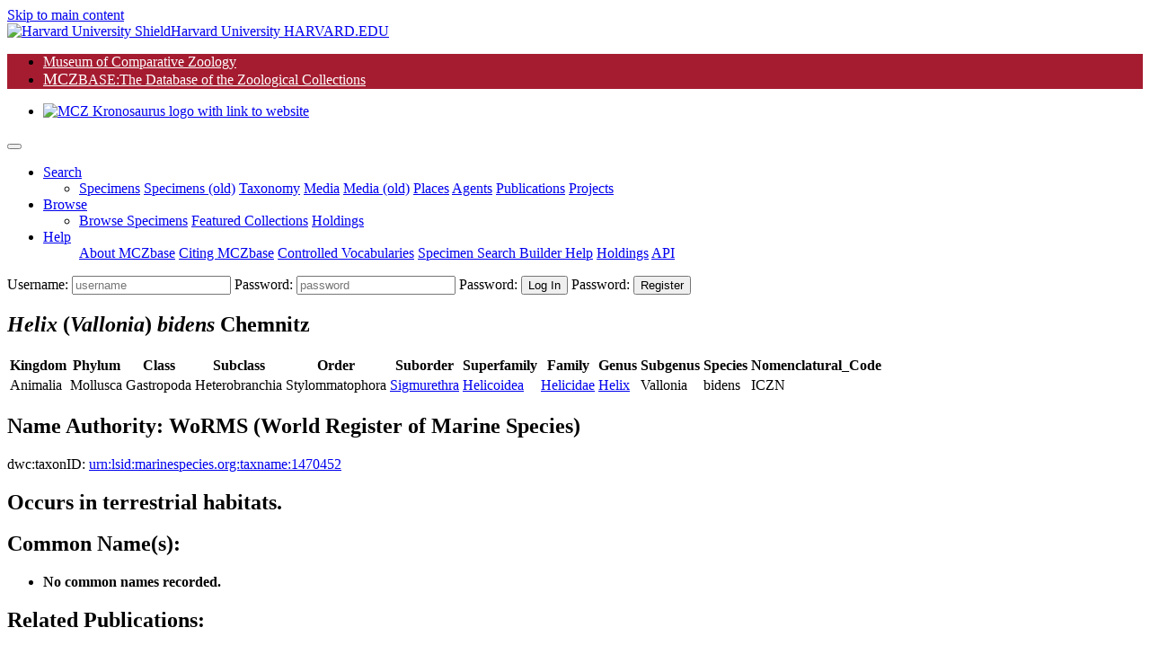

--- FILE ---
content_type: text/html;charset=UTF-8
request_url: https://mczbase.mcz.harvard.edu/name/Helix%20(Vallonia)%20bidens
body_size: 133766
content:

<!DOCTYPE html>
<html lang="en">
<head>

	
	<script async src="https://www.googletagmanager.com/gtag/js?id=UA-11397952-1"></script>
	<script>
		window.dataLayer = window.dataLayer || [];
		function gtag(){dataLayer.push(arguments);}
		gtag('js', new Date());
		gtag('config', 'UA-11397952-1');
	</script>

<meta charset="utf-8">
<meta name="viewport" content="width=device-width, initial-scale=1.0">

<meta name="description" content="MCZbase, the database of the natural science collections of the Museum of Comparative Zoology, Harvard University. ">

<meta name="keywords" content="museum, collection, management, system ">
<meta name="author" content="Museum of Comparative Zoology, Harvard University">
<link rel="SHORTCUT ICON" href="/shared/images/favicon.ico">

<title>Taxon Details | MCZbase</title>
 


<link rel="stylesheet" href="/lib/bootstrap/bootstrap-4.5.0-dist/css/bootstrap.min.css">
<link rel="stylesheet" href="/lib/JQWidgets/jqwidgets_ver20.0.0/jqwidgets/styles/jqx.base.css">
<link rel="stylesheet" href="/lib/jquery-ui-1.12.1/jquery-ui.css">
<link rel="stylesheet" href="/lib/fontawesome/fontawesome-free-5.5.0-web/css/all.css"><!-- Provides account, magnifier, and cog icons-->

<link rel="stylesheet" href="/lib/jquery-ui-1.12.1/jquery-ui.min.css" />
 

<link rel="stylesheet" href="/lib/misc/jquery-ui-multiselect-widget-3.0.0/css/jquery.multiselect.css" />
<link rel="stylesheet" href="/lib/misc/jquery-ui-multiselect-widget-3.0.0/css/jquery.multiselect.filter.css" />

<link rel="stylesheet" href="/shared/css/header_footer_styles.css">
<link rel="stylesheet" href="/shared/css/custom_styles.css">
<link rel="stylesheet" href="/shared/css/customstyles_jquery-ui.css">
<script type="text/javascript" src="/lib/jquery/jquery-3.5.1.min.js"></script> 
<script type="text/javascript" src="/lib/jquery-ui-1.12.1/jquery-ui.js"></script> 
 
<script type="text/javascript" src="/lib/bootstrap/bootstrap-4.5.0-dist/js/bootstrap.bundle.min.js"></script> 
 
 
	<script type="text/javascript" src="/lib/JQWidgets/jqwidgets_ver20.0.0/jqwidgets/jqxcore.js"></script>
	<script type="text/javascript" src="/lib/JQWidgets/jqwidgets_ver20.0.0/jqwidgets/jqxdata.js"></script> 
	<script type="text/javascript" src="/lib/JQWidgets/jqwidgets_ver20.0.0/jqwidgets/jqxbuttons.js"></script>
	<script type="text/javascript" src="/lib/JQWidgets/jqwidgets_ver20.0.0/jqwidgets/jqxscrollbar.js"></script> 
	<script type="text/javascript" src="/lib/JQWidgets/jqwidgets_ver20.0.0/jqwidgets/jqxmenu.js"></script>
	<script type="text/javascript" src="/lib/JQWidgets/jqwidgets_ver20.0.0/jqwidgets/jqxdata.export.js"></script> 
	<script type="text/javascript" src="/lib/JQWidgets/jqwidgets_ver20.0.0/jqwidgets/jqxgrid.js"></script>  
	<script type="text/javascript" src="/lib/JQWidgets/jqwidgets_ver20.0.0/jqwidgets/jqxgrid.filter.js"></script> 
	<script type="text/javascript" src="/lib/JQWidgets/jqwidgets_ver20.0.0/jqwidgets/jqxgrid.edit.js"></script> 
	<script type="text/javascript" src="/lib/JQWidgets/jqwidgets_ver20.0.0/jqwidgets/jqxgrid.sort.js"></script> 
	<script type="text/javascript" src="/lib/JQWidgets/jqwidgets_ver20.0.0/jqwidgets/jqxgrid.selection.js"></script> 
	<script type="text/javascript" src="/lib/JQWidgets/jqwidgets_ver20.0.0/jqwidgets/jqxgrid.export.js"></script> 
	<script type="text/javascript" src="/lib/JQWidgets/jqwidgets_ver20.0.0/jqwidgets/jqxgrid.storage.js"></script> 
	<script type="text/javascript" src="/lib/JQWidgets/jqwidgets_ver20.0.0/jqwidgets/jqxcombobox.js"></script> 
	<script type="text/javascript" src="/lib/JQWidgets/jqwidgets_ver20.0.0/jqwidgets/jqxgrid.pager.js"></script> 
	<script type="text/javascript" src="/lib/JQWidgets/jqwidgets_ver20.0.0/jqwidgets/jqxgrid.grouping.js"></script> 
	<script type="text/javascript" src="/lib/JQWidgets/jqwidgets_ver20.0.0/jqwidgets/jqxgrid.aggregates.js"></script> 
	<script type="text/javascript" src="/lib/JQWidgets/jqwidgets_ver20.0.0/jqwidgets/jqxgrid.columnsresize.js"></script> 
	<script type="text/javascript" src="/lib/JQWidgets/jqwidgets_ver20.0.0/jqwidgets/jqxgrid.columnsreorder.js"></script> 
	<script type="text/javascript" src="/lib/JQWidgets/jqwidgets_ver20.0.0/jqwidgets/jqxwindow.js"></script>
	<script type="text/javascript" src="/lib/JQWidgets/jqwidgets_ver20.0.0/jqwidgets/globalization/globalize.js"></script> 
	<script type="text/javascript" src="/lib/JQWidgets/jqwidgets_ver20.0.0/jqwidgets/jqxlistbox.js"></script> 
	<script type="text/javascript" src="/lib/JQWidgets/jqwidgets_ver20.0.0/jqwidgets/jqxdropdownlist.js"></script>
	<script type="text/javascript" src="/lib/JQWidgets/jqwidgets_ver20.0.0/jqwidgets/jqxdraw.js"></script> 
	<script type="text/javascript" src="/lib/JQWidgets/jqwidgets_ver20.0.0/jqwidgets/jqxchart.core.js"></script>

	 
	 
	<script type="text/javascript" src="/lib/JQWidgets/jqwidgets_ver20.0.0/jqwidgets/jqxdatetimeinput.js"></script> 
	<script type="text/javascript" src="/lib/JQWidgets/jqwidgets_ver20.0.0/jqwidgets/jqxdate.js"></script> 
	<script type="text/javascript" src="/lib/JQWidgets/jqwidgets_ver20.0.0/jqwidgets/jqxslider.js"></script> 
	<script type="text/javascript" src="/lib/JQWidgets/jqwidgets_ver20.0.0/jqwidgets/jqxpanel.js"></script> 
	<script type="text/javascript" src="/lib/JQWidgets/jqwidgets_ver20.0.0/jqwidgets/jqxinput.js"></script> 
	<script type="text/javascript" src="/lib/JQWidgets/jqwidgets_ver20.0.0/jqwidgets/jqxdragdrop.js"></script> 
	<script type="text/javascript" src="/lib/JQWidgets/jqwidgets_ver20.0.0/jqwidgets/jqxcalendar.js"></script> 
	<script type="text/javascript" src="/lib/JQWidgets/jqwidgets_ver20.0.0/jqwidgets/jqxtree.js"></script> 
	<script type="text/javascript" src="/lib/JQWidgets/jqwidgets_ver20.0.0/jqwidgets/jqxinput.js"></script> 
	<script type="text/javascript" src="/lib/JQWidgets/jqwidgets_ver20.0.0/jqwidgets/jqxexport.js"></script> 
	 


<script type="text/javascript" src="/shared/js/shared-scripts.js"></script>


 

<script type="text/javascript" src="/lib/misc/jquery-ui-multiselect-widget-3.0.0/src/jquery.multiselect.js"></script> 
<script type="text/javascript" src="/lib/misc/jquery-ui-multiselect-widget-3.0.0/src/jquery.multiselect.filter.js"></script>


<script type="text/javascript" src="/lib/misc/multizoom/multizoom.js"></script>
<link rel="stylesheet" href="/lib/misc/multizoom/multizoom.css">


</head>
<body class="default">


<header id="header" class="border-bottom">
	<a href="#content" class="sr-only btn-link mx-3 d-block px-2 py-1" aria-label="Skip to main content" title="skip navigation">Skip to main content</a>
	
	<div class="branding clearfix bg-black">
		<a href="http://www.harvard.edu/" aria-label="Harvard University HARVARD.EDU">
			<span class="branding-left justify-content-start"><img class="shield mr-1" src="/shared/images/Harvard_shield-University.png" alt="Harvard University Shield"><span class="d-inline-block parent">Harvard University</span></span>
			<span class="branding-right justify-content-end font-weight-bold"> HARVARD.EDU</span>
		</a>
	</div>
	<div class="navbar justify-content-start navbar-expand-md navbar-expand-sm navbar-harvard harvard_banner border-bottom border-dark"> 
		
		
		<ul class="navbar col-11 col-sm-7 col-md-7 col-lg-8 p-0 m-0" style="background-color: #a51c30; ">
			<li class="nav-item mcz2"> <a href="https://www.mcz.harvard.edu" target="_blank" rel="noreferrer" style="color: #FFFFFF;" >Museum of Comparative Zoology</a> </li>
			<li class="nav-item mczbase my-1 py-0"> <a href="/" target="_blank" style="color: #FFFFFF" ><span style='font-size: 1.1rem;'>MCZ</span><span class='headerCollectionTextSmall' >BASE</span><span class='headerCollectionText'>:The Database of the Zoological Collections</span></a> </li>
		</ul>
		<ul class="navbar col-12 col-sm-5 col-md-5 col-lg-4 p-0 m-0 d-flex justify-content-end">
			<li class="nav-item d-flex align-content-end"> <a href="https://www.mcz.harvard.edu" aria-label="link to MCZ website"> <img class="mcz_logo_krono" src="/shared/images/mcz_logo_white_left.png" width="160" alt="MCZ Kronosaurus logo with link to website"></a> </li>
		</ul>
	</div>
	<noscript>
	<div class="container-fluid bg-light">
		<div class="row">
			<div class="col-12 pb-2">
				<h1 class="h2 text-center text-danger mt-5 mt-md-3">MCZbase requires Javascript to function.</h1>
				
					<form name="logIn" method="post" action="/login.cfm" class="m-0 form-login float-right">
						<input type="hidden" name="action" value="signIn">
						<div class="login-form" id="header_login_form_div">
							<label for="username" class="sr-only"> Username:</label>
							<input type="text" name="username" id="username" placeholder="username" autocomplete="username" class="loginButtons" style="width:100px;">
							<label for="password" class="mr-1 sr-only"> Password:</label>
							<input type="password" id="password" name="password" autocomplete="off" placeholder="password" title="Password" class="loginButtons" style="width: 80px;">
							<input type="submit" value="Log In" id="login" class="btn-primary loginButtons" aria-label="click to login">
						</div>
					</form>
				
				<nav class="navbar navbar-expand-sm navbar-light bg-light p-0">
					
					<ul class="navbar-nav mx-auto">
						<li class="nav-item"> <a class="nav-link mr-2" href="/SpecimensHTML.cfm">Minimal Specimen Search</a></li>
						<li class="nav-item"><a class="nav-link mr-2" href="/specimens/browseSpecimens.cfm?target=noscript">Browse Data</a></li>
						<li class="nav-item"><a class="nav-link mr-2" href="https://mcz.harvard.edu/database">About MCZbase</a></li>
						<li class="nav-item"><a class="nav-link mr-2" href="/info/HowToCite.cfm">Citing MCZbase</a></li>
					</ul>
				</nav>
			</div>
		</div>
	</div>
	</noscript>
	<div class="container-fluid bg-light px-0" style="display: none;" id="mainMenuContainer">
		 
		
		
		<script>
			// Keyboard shortcut for Search
			document.addEventListener ("keydown", function (evt) {
				if (evt.altKey && evt.key === "m") {  
					evt.preventDefault();
					evt.stopPropagation();
					$('#searchDropdown').click();	
					$('#specimenMenuItem').focus();	
					return false;
				}
			});
		</script>
	
		<nav class="navbar navbar-light bg-transparent navbar-expand-lg py-0" id="main_nav">
			<button class="navbar-toggler" type="button" data-toggle="collapse" data-target="#navbar_toplevel_div" aria-controls="navbar_toplevel_div" aria-expanded="false" aria-label="Toggle navigation"> <span class="navbar-toggler-icon"></span> </button>
			<div class="collapse navbar-collapse" id="navbar_toplevel_div">
				<ul class="navbar-nav nav-fill mr-auto">
					
					<li class="nav-item dropdown"> 
						<a class="nav-link dropdown-toggle px-3 text-left" href="#" id="searchDropdown1" role="button" data-toggle="dropdown" aria-haspopup="true" aria-expanded="false" aria-label="Search shorcut=alt+m" title="Search (Alt+m)" >Search</a>
						<ul class="dropdown-menu border-0 shadow" aria-labelledby="searchDropdown1">
							<li> 	
								<a class="dropdown-item " href="/Specimens.cfm">Specimens</a>
								<a class="dropdown-item" id="specimenMenuItem" href="/SpecimenSearch.cfm">Specimens (old)</a>
								<a class="dropdown-item" href="/Taxa.cfm">Taxonomy</a>
								<a class="dropdown-item" href="/media/findMedia.cfm">Media</a>
								<a class="dropdown-item" href="/MediaSearch.cfm">Media (old)</a>
								
									<a class="dropdown-item" href="/showLocality.cfm">Places</a>
									
								<a class="dropdown-item" target="_top" href="/Agents.cfm">Agents</a>
								<a class="dropdown-item" href="/Publications.cfm">Publications</a>
								
									<a class="dropdown-item" href="/SpecimenUsage.cfm">Projects</a>
								
							 </li>
						</ul>
					</li>
					
						<li class="nav-item dropdown"> 
							<a class="nav-link dropdown-toggle px-3 text-left" href="#" id="searchDropdown2" role="button" data-toggle="dropdown" aria-haspopup="true" aria-expanded="false" aria-label="Search shorcut=alt+m" title="Search (Alt+m)" >Browse</a>
							<ul class="dropdown-menu border-0 shadow" aria-labelledby="searchDropdown2" style="min-width: 14em; border-radius: .2rem;">
								<li> 	
									<a class="dropdown-item" href="/specimens/browseSpecimens.cfm">Browse Specimens</a>
									
										<a class="dropdown-item" href="/grouping/index.cfm">Featured Collections</a>
									
									<a class="dropdown-item" href="/collections/index.cfm">Holdings</a>
									
								 </li>
							</ul>
						</li>
					
					<li class="nav-item dropdown"> <a class="nav-link dropdown-toggle px-3 text-left" href="#" id="helpDropdown" role="button" data-toggle="dropdown" aria-haspopup="true" aria-expanded="false">Help</a>
						<ul class="dropdown-menu border-0 shadow" aria-labelledby="helpDropdown">
							
							<a class="dropdown-item" href="https://mcz.harvard.edu/database">About MCZbase</a>
							<a class="dropdown-item" href="/info/HowToCite.cfm">Citing MCZbase</a>
							<a class="dropdown-item" href="/vocabularies/ControlledVocabulary.cfm">Controlled Vocabularies</a>
							
								<a class="dropdown-item" href="/specimens/viewSpecimenSearchMetadata.cfm?action=search&execute=true&method=getcf_spec_search_cols&access_role=PUBLIC">Specimen Search Builder Help</a>
							
							<a class="dropdown-item" href="/collections/index.cfm">Holdings</a>
							
								<a class="dropdown-item" href="/info/api.cfm">API</a>
							
						</ul>
					</li>
				
				</ul>
				<ul class="navbar-nav ml-auto">
					
			
				</ul>
			</div>
			
				<form name="logIn" method="post" action="/login.cfm" class="m-0 form-login">
					<input type="hidden" name="action" value="signIn">
					<input type="hidden" name="mode" value="">
					<input type="hidden" name="gotopage" value="/errors/missing.cfm">
					<div class="login-form" id="header_login_form_div">
						<label for="username" class="sr-only"> Username:</label>
						<input type="text" name="username" id="username" placeholder="username" class="loginfields d-inline loginButtons loginfld1">
						<label for="password" class="mr-1 sr-only"> Password:</label>
						<input type="password" id="password" name="password" autocomplete="off" placeholder="password" title="Password" class="loginButtons loginfields d-inline loginfld2">
						<label for="login" class="mr-1 sr-only"> Password:</label>
						<input type="submit" value="Log In" id="login" class="btn-primary loginButtons"  onClick="logIn.action.value='signIn';submit();" aria-label="click to login">
						<label for="create_account" class="mr-1 sr-only"> Password:</label>
						<input type="submit" value="Register" class="btn-primary loginButtons" id="create_account" onClick="logIn.action.value='loginForm';logIn.mode.value='register';submit();" aria-label="click to create new account">
					</div>
				</form>
			
		</nav>
	</div>
	<!-- container //  --> 
	<script>
		document.getElementById("mainMenuContainer").style.display = "block";	
	</script> 
</header>
<script type="text/javascript">
//	/** add active class when selected--makes the link of the menu bar item different color when active */
//	var url = window.location;
//	
//	//makes selected menu header have darker text
//	$('a.dropdown-item').filter(function() { return this.href == url; }).parentsUntil('li.nav-item>a.nav-link').addClass('active');
//	//makes selected dropdown option have different background --#deebec
//	//$('ul.navbar-nav li a').filter(function() { return this.href == url; }).addClass('active');
//	
//	//prevents double click/bubbling behavior on menu
//	$('.dropdown-toggle').click(function(e) {
//	e.preventDefault();
//	e.stopPropagation();
//
//	return false;
//	});
$(document).ready(function() {
	$('.navbar-nav a[href*=".cfm"]').each(function() {
		if (String(location).includes($(this).attr('href'))) {
      //      $('a.nav-link.active').removeAttr('aria-current');
			$('ul.navbar-nav li.active').removeClass('active');
			$('a.nav-link.active').removeClass('active');
			$(this).parentsUntil('ul.navbar-nav li.active').addClass('active');
			$(this).addClass('active');
			// WARNING: Do Not overwrite document.title here, it is set above composing the pageTitle parameter with text common to all MCZbase pages.
		}
	});
});

</script>


<main class="container py-3">
	
	
	
	<section class="row">
		<div class="col-12 mb-5"> 
			
				
				<div class="pb-2">
					
						<h1 class="h2 mt-3"><i>Helix</i> (<i>Vallonia</i>)<i> bidens</i> <span class="sm-caps font-weight-normal small90">Chemnitz</span> <span class="font-weight-normal small"></span></h1>
						
							<span class="sm-caps font-weight-normal small90"></span>
						
				</div>
			
				
				
				<table class="table table-responsive">
					<tr>
						
								<th>Kingdom</th>
							
								<th>Phylum</th>
							
								<th>Class</th>
							
								<th>Subclass</th>
							
								<th>Order</th>
							
								<th>Suborder</th>
							
								<th>Superfamily</th>
							
								<th>Family</th>
							
								<th>Genus</th>
							
								<th>Subgenus</th>
							
								<th>Species</th>
							
								<th>Nomenclatural_Code</th>
							
					</tr>
					<tr>
						
									<td>Animalia</td>
								
									<td>Mollusca</td>
								
									<td>Gastropoda</td>
								
									<td>Heterobranchia</td>
								
									<td>Stylommatophora</td>
								
									<td><a href="/Taxa.cfm?execute=true&suborder=Sigmurethra">Sigmurethra</a></td>
								
									<td><a href="/Taxa.cfm?execute=true&superfamily=Helicoidea">Helicoidea</a></td>
								
									<td><a href="/Taxa.cfm?execute=true&family=Helicidae">Helicidae</a></td>
								
									<td><a href="/Taxa.cfm?execute=true&genus=Helix">Helix</a></td>
								
									<td>Vallonia</td>
								
									<td>bidens</td>
								
									<td>ICZN</td>
								
					</tr>
				</table>

				
				

				
				<h2 class="h4">Name Authority: <b>WoRMS &#x28;World Register of Marine Species&#x29;</b></h2>
				
					<p>dwc:taxonID: <a href="https://marinespecies.org/aphia.php?p=taxdetails&id=1470452" target="_blank">urn:lsid:marinespecies.org:taxname:1470452</a></p>
				
					<h2 class="h4">
						Occurs in 
						terrestrial 
						habitats.
					</h2>
					
				
				<h2 class="h4">Common Name(s):</h2>
				<ul>
					
						<li><b>No common names recorded.</b></li>
					
				</ul>
				
				<h2 class="h4">Related Publications:</h2>
				<ul>
					
						<li><b>No related publications recorded.</b></li>
					
				</ul>
				<h2 class="h4">Cited MCZ Specimens:</h2>
				<ul>
					
						<li><b>No cited MCZ specimens.</b></li>
					
				</ul>
				<h2 class="h4">Synonyms and other Related Names:</h2>
				<ul>
					
						<li><b>No related names recorded.</b></li>
					
				</ul>
				
				<div class="row" id="taxRelatedNames">
					<div class="col-12">
						<h2 class="h4">Related Taxon Records:</h2>
						
			
			<div class="col-12 col-lg-6">
				
						<p>Parent Genus: <a href="/name/Helix"><i>Helix</i> <span class="sm-caps">Linnaeus, 1758</span></a></p>
				
			</div>
			
			<div class="col-12 col-lg-6">
				
			</div>
			<div class="accordion col-12 col-lg-9 col-xl-7 px-0 mb-3" id="accordionForTaxa">
				
				
				<div class="card mb-2 bg-light ml-3">
					<div class="card-header py-0" id="headingPart">
						<h3 class="h4 my-0">
							<button type="button" class="headerLnk w-100 text-left collapsed" data-toggle="collapse" aria-expanded="false" data-target="#collapseRelatedTaxa">
								Related: 1091 species, 0 subspecies 
							</button>
						</h3>
					</div>
					<div class="card-body px-3 py-0">
						<div id="collapseRelatedTaxa" class="collapse" aria-labelledby="headingPart" data-parent="#accordionForTaxa">
							<div class="row">
								<div class="col-12 col-md-6">
									<h4 class="mt-2"> Congeneric Species:</h4>
									<ul class="px-0">
										
											<li><a href="/name/Helix (Acanthinula) aculeata"><i>Helix</i> (<i>Acanthinula</i>)<i> aculeata</i></a></li>
										
											<li><a href="/name/Helix (Acanthinula) harpa"><i>Helix</i> (<i>Acanthinula</i>)<i> harpa</i></a></li>
										
											<li><a href="/name/Helix (Aglaia) fidelis"><i>Helix</i> (<i>Aglaia</i>)<i> fidelis</i></a></li>
										
											<li><a href="/name/Helix (Arionta) arbustorum"><i>Helix</i> (<i>Arionta</i>)<i> arbustorum</i></a></li>
										
											<li><a href="/name/Helix (Arionta) areolata"><i>Helix</i> (<i>Arionta</i>)<i> areolata</i></a></li>
										
											<li><a href="/name/Helix (Arionta) arrosa"><i>Helix</i> (<i>Arionta</i>)<i> arrosa</i></a></li>
										
											<li><a href="/name/Helix (Arionta) ayresiana"><i>Helix</i> (<i>Arionta</i>)<i> ayresiana</i></a></li>
										
											<li><a href="/name/Helix (Arionta) californiensis"><i>Helix</i> (<i>Arionta</i>)<i> californiensis</i></a></li>
										
											<li><a href="/name/Helix (Arionta) cypreophila"><i>Helix</i> (<i>Arionta</i>)<i> cypreophila</i></a></li>
										
											<li><a href="/name/Helix (Arionta) dupetithouarsi"><i>Helix</i> (<i>Arionta</i>)<i> dupetithouarsi</i></a></li>
										
											<li><a href="/name/Helix (Arionta) exarata"><i>Helix</i> (<i>Arionta</i>)<i> exarata</i></a></li>
										
											<li><a href="/name/Helix (Arionta) kellettii"><i>Helix</i> (<i>Arionta</i>)<i> kellettii</i></a></li>
										
											<li><a href="/name/Helix (Arionta) nickliniana"><i>Helix</i> (<i>Arionta</i>)<i> nickliniana</i></a></li>
										
											<li><a href="/name/Helix (Arionta) sequoicola"><i>Helix</i> (<i>Arionta</i>)<i> sequoicola</i></a></li>
										
											<li><a href="/name/Helix (Arionta) stearnsiana"><i>Helix</i> (<i>Arionta</i>)<i> stearnsiana</i></a></li>
										
											<li><a href="/name/Helix (Arionta) townsendiana"><i>Helix</i> (<i>Arionta</i>)<i> townsendiana</i></a></li>
										
											<li><a href="/name/Helix (Arionta) tudiculata"><i>Helix</i> (<i>Arionta</i>)<i> tudiculata</i></a></li>
										
											<li><a href="/name/Helix (Bulimus) boissieri"><i>Helix</i> (<i>Bulimus</i>)<i> boissieri</i></a></li>
										
											<li><a href="/name/Helix (Campylaea) intermedia"><i>Helix</i> (<i>Campylaea</i>)<i> intermedia</i></a></li>
										
											<li><a href="/name/Helix (Campylaea) lapicida"><i>Helix</i> (<i>Campylaea</i>)<i> lapicida</i></a></li>
										
											<li><a href="/name/Helix (Campylaea) schmidti"><i>Helix</i> (<i>Campylaea</i>)<i> schmidti</i></a></li>
										
											<li><a href="/name/Helix (Cantareus) aperta"><i>Helix</i> (<i>Cantareus</i>)<i> aperta</i></a></li>
										
											<li><a href="/name/Helix (Caracolla) anceps"><i>Helix</i> (<i>Caracolla</i>)<i> anceps</i></a></li>
										
											<li><a href="/name/Helix (Caracolla) calva"><i>Helix</i> (<i>Caracolla</i>)<i> calva</i></a></li>
										
											<li><a href="/name/Helix (Caracolla) gabata"><i>Helix</i> (<i>Caracolla</i>)<i> gabata</i></a></li>
										
											<li><a href="/name/Helix (Caracolla) lurida"><i>Helix</i> (<i>Caracolla</i>)<i> lurida</i></a></li>
										
											<li><a href="/name/Helix (Caracolla) pellucida"><i>Helix</i> (<i>Caracolla</i>)<i> pellucida</i></a></li>
										
											<li><a href="/name/Helix (Caracolla) retrorsa"><i>Helix</i> (<i>Caracolla</i>)<i> retrorsa</i></a></li>
										
											<li><a href="/name/Helix (Caracolla) troilus"><i>Helix</i> (<i>Caracolla</i>)<i> troilus</i></a></li>
										
											<li><a href="/name/Helix (Caracolus) arangiana"><i>Helix</i> (<i>Caracolus</i>)<i> arangiana</i></a></li>
										
											<li><a href="/name/Helix (Caracolus) caracolla"><i>Helix</i> (<i>Caracolus</i>)<i> caracolla</i></a></li>
										
											<li><a href="/name/Helix (Carocalla) dealbata"><i>Helix</i> (<i>Carocalla</i>)<i> dealbata</i></a></li>
										
											<li><a href="/name/Helix (Carocolla) fibula"><i>Helix</i> (<i>Carocolla</i>)<i> fibula</i></a></li>
										
											<li><a href="/name/Helix (Carocolla) parmula"><i>Helix</i> (<i>Carocolla</i>)<i> parmula</i></a></li>
										
											<li><a href="/name/Helix (Carocolla) rota"><i>Helix</i> (<i>Carocolla</i>)<i> rota</i></a></li>
										
											<li><a href="/name/Helix (Carocolla) thersites"><i>Helix</i> (<i>Carocolla</i>)<i> thersites</i></a></li>
										
											<li><a href="/name/Helix (Cochlagena) plychroa"><i>Helix</i> (<i>Cochlagena</i>)<i> plychroa</i></a></li>
										
											<li><a href="/name/Helix (Cochlicella) acuta"><i>Helix</i> (<i>Cochlicella</i>)<i> acuta</i></a></li>
										
											<li><a href="/name/Helix (Cochlogena) cinnamomeo-lineata"><i>Helix</i> (<i>Cochlogena</i>)<i> cinnamomeo-lineata</i></a></li>
										
											<li><a href="/name/Helix (Cochlogena) florida"><i>Helix</i> (<i>Cochlogena</i>)<i> florida</i></a></li>
										
											<li><a href="/name/Helix (Cochlogena) heterotrichus"><i>Helix</i> (<i>Cochlogena</i>)<i> heterotrichus</i></a></li>
										
											<li><a href="/name/Helix (Cochlogena) manoelie"><i>Helix</i> (<i>Cochlogena</i>)<i> manoelie</i></a></li>
										
											<li><a href="/name/Helix (Cochlogena) viminea"><i>Helix</i> (<i>Cochlogena</i>)<i> viminea</i></a></li>
										
											<li><a href="/name/Helix (Cochlostyla) orbitulus"><i>Helix</i> (<i>Cochlostyla</i>)<i> orbitulus</i></a></li>
										
											<li><a href="/name/Helix (Corilla) refuga"><i>Helix</i> (<i>Corilla</i>)<i> refuga</i></a></li>
										
											<li><a href="/name/Helix (Cornu) aspersa"><i>Helix</i> (<i>Cornu</i>)<i> aspersa</i></a></li>
										
											<li><a href="/name/Helix (Coryda) alauda"><i>Helix</i> (<i>Coryda</i>)<i> alauda</i></a></li>
										
											<li><a href="/name/Helix (Cryptomphalus) aspersa"><i>Helix</i> (<i>Cryptomphalus</i>)<i> aspersa</i></a></li>
										
											<li><a href="/name/Helix (Dorasia) berlanderiana"><i>Helix</i> (<i>Dorasia</i>)<i> berlanderiana</i></a></li>
										
											<li><a href="/name/Helix (Dorasia) griseola"><i>Helix</i> (<i>Dorasia</i>)<i> griseola</i></a></li>
										
											<li><a href="/name/Helix (Dorasia) similaris"><i>Helix</i> (<i>Dorasia</i>)<i> similaris</i></a></li>
										
											<li><a href="/name/Helix (Ereomphala) desertorum"><i>Helix</i> (<i>Ereomphala</i>)<i> desertorum</i></a></li>
										
											<li><a href="/name/Helix (Eulota) bongeri"><i>Helix</i> (<i>Eulota</i>)<i> bongeri</i></a></li>
										
											<li><a href="/name/Helix (Eulota) vignali"><i>Helix</i> (<i>Eulota</i>)<i> vignali</i></a></li>
										
											<li><a href="/name/Helix (Euparypha) pisana"><i>Helix</i> (<i>Euparypha</i>)<i> pisana</i></a></li>
										
											<li><a href="/name/Helix (Eurycratera) crispata"><i>Helix</i> (<i>Eurycratera</i>)<i> crispata</i></a></li>
										
											<li><a href="/name/Helix (Eyparypha) pisana"><i>Helix</i> (<i>Eyparypha</i>)<i> pisana</i></a></li>
										
											<li><a href="/name/Helix (Fruticicula) fruticum"><i>Helix</i> (<i>Fruticicula</i>)<i> fruticum</i></a></li>
										
											<li><a href="/name/Helix (Fruticicula) incarnata"><i>Helix</i> (<i>Fruticicula</i>)<i> incarnata</i></a></li>
										
											<li><a href="/name/Helix (Fruticicula) mobileana"><i>Helix</i> (<i>Fruticicula</i>)<i> mobileana</i></a></li>
										
											<li><a href="/name/Helix (Fruticicula) rufescens"><i>Helix</i> (<i>Fruticicula</i>)<i> rufescens</i></a></li>
										
											<li><a href="/name/Helix (Fruticicula) serica"><i>Helix</i> (<i>Fruticicula</i>)<i> serica</i></a></li>
										
											<li><a href="/name/Helix (Fruticicula) strigella"><i>Helix</i> (<i>Fruticicula</i>)<i> strigella</i></a></li>
										
											<li><a href="/name/Helix (Fruticicula) villosa"><i>Helix</i> (<i>Fruticicula</i>)<i> villosa</i></a></li>
										
											<li><a href="/name/Helix (Gatto) carvanae"><i>Helix</i> (<i>Gatto</i>)<i> carvanae</i></a></li>
										
											<li><a href="/name/Helix (Geotrochus) hermione"><i>Helix</i> (<i>Geotrochus</i>)<i> hermione</i></a></li>
										
											<li><a href="/name/Helix (Geotrochus) redempta"><i>Helix</i> (<i>Geotrochus</i>)<i> redempta</i></a></li>
										
											<li><a href="/name/Helix (Glyptostoma) newberryana"><i>Helix</i> (<i>Glyptostoma</i>)<i> newberryana</i></a></li>
										
											<li><a href="/name/Helix (Gonostoma) parryi"><i>Helix</i> (<i>Gonostoma</i>)<i> parryi</i></a></li>
										
											<li><a href="/name/Helix (Hadra) majuscula"><i>Helix</i> (<i>Hadra</i>)<i> majuscula</i></a></li>
										
											<li><a href="/name/Helix (Hadra) whartoni"><i>Helix</i> (<i>Hadra</i>)<i> whartoni</i></a></li>
										
											<li><a href="/name/Helix (Helicella) cespitum"><i>Helix</i> (<i>Helicella</i>)<i> cespitum</i></a></li>
										
											<li><a href="/name/Helix (Helicella) estella"><i>Helix</i> (<i>Helicella</i>)<i> estella</i></a></li>
										
											<li><a href="/name/Helix (Helicella) finitima"><i>Helix</i> (<i>Helicella</i>)<i> finitima</i></a></li>
										
											<li><a href="/name/Helix (Helicella) turrita"><i>Helix</i> (<i>Helicella</i>)<i> turrita</i></a></li>
										
											<li><a href="/name/Helix (Helicigona) gobanzi"><i>Helix</i> (<i>Helicigona</i>)<i> gobanzi</i></a></li>
										
											<li><a href="/name/Helix (Helicodiscus) lineatus"><i>Helix</i> (<i>Helicodiscus</i>)<i> lineatus</i></a></li>
										
											<li><a href="/name/Helix (Helicodonta) texasiana"><i>Helix</i> (<i>Helicodonta</i>)<i> texasiana</i></a></li>
										
											<li><a href="/name/Helix (Helicostyla) brachyodon"><i>Helix</i> (<i>Helicostyla</i>)<i> brachyodon</i></a></li>
										
											<li><a href="/name/Helix (Hemitrochus) troscheli"><i>Helix</i> (<i>Hemitrochus</i>)<i> troscheli</i></a></li>
										
											<li><a href="/name/Helix (Hemitrochus) varians"><i>Helix</i> (<i>Hemitrochus</i>)<i> varians</i></a></li>
										
											<li><a href="/name/Helix (Hygromia) montana"><i>Helix</i> (<i>Hygromia</i>)<i> montana</i></a></li>
										
											<li><a href="/name/Helix (Hygromia) rufescens"><i>Helix</i> (<i>Hygromia</i>)<i> rufescens</i></a></li>
										
											<li><a href="/name/Helix (Idiomela) subplicata"><i>Helix</i> (<i>Idiomela</i>)<i> subplicata</i></a></li>
										
											<li><a href="/name/Helix (Kelletti) californica"><i>Helix</i> (<i>Kelletti</i>)<i> californica</i></a></li>
										
											<li><a href="/name/Helix (Kelletti) fragilis"><i>Helix</i> (<i>Kelletti</i>)<i> fragilis</i></a></li>
										
											<li><a href="/name/Helix (Laoma) mariae"><i>Helix</i> (<i>Laoma</i>)<i> mariae</i></a></li>
										
											<li><a href="/name/Helix (Leptaxis) serta"><i>Helix</i> (<i>Leptaxis</i>)<i> serta</i></a></li>
										
											<li><a href="/name/Helix (Leucochroa) candidissima"><i>Helix</i> (<i>Leucochroa</i>)<i> candidissima</i></a></li>
										
											<li><a href="/name/Helix (Levantina) guttata"><i>Helix</i> (<i>Levantina</i>)<i> guttata</i></a></li>
										
											<li><a href="/name/Helix (Levantina) spiroplana"><i>Helix</i> (<i>Levantina</i>)<i> spiroplana</i></a></li>
										
											<li><a href="/name/Helix (Liochila) picta"><i>Helix</i> (<i>Liochila</i>)<i> picta</i></a></li>
										
											<li><a href="/name/Helix (Macularia) lactea"><i>Helix</i> (<i>Macularia</i>)<i> lactea</i></a></li>
										
											<li><a href="/name/Helix (Macularia) vermiculata"><i>Helix</i> (<i>Macularia</i>)<i> vermiculata</i></a></li>
										
											<li><a href="/name/Helix (Maoriana) hectori"><i>Helix</i> (<i>Maoriana</i>)<i> hectori</i></a></li>
										
											<li><a href="/name/Helix (Mesodon) albolabris"><i>Helix</i> (<i>Mesodon</i>)<i> albolabris</i></a></li>
										
											<li><a href="/name/Helix (Mesodon) andrewsi"><i>Helix</i> (<i>Mesodon</i>)<i> andrewsi</i></a></li>
										
											<li><a href="/name/Helix (Mesodon) bucculenta"><i>Helix</i> (<i>Mesodon</i>)<i> bucculenta</i></a></li>
										
											<li><a href="/name/Helix (Mesodon) chilhowensis"><i>Helix</i> (<i>Mesodon</i>)<i> chilhowensis</i></a></li>
										
											<li><a href="/name/Helix (Mesodon) clarkii"><i>Helix</i> (<i>Mesodon</i>)<i> clarkii</i></a></li>
										
											<li><a href="/name/Helix (Mesodon) clausa"><i>Helix</i> (<i>Mesodon</i>)<i> clausa</i></a></li>
										
											<li><a href="/name/Helix (Mesodon) columbiana"><i>Helix</i> (<i>Mesodon</i>)<i> columbiana</i></a></li>
										
											<li><a href="/name/Helix (Mesodon) dentifera"><i>Helix</i> (<i>Mesodon</i>)<i> dentifera</i></a></li>
										
											<li><a href="/name/Helix (Mesodon) diodonta"><i>Helix</i> (<i>Mesodon</i>)<i> diodonta</i></a></li>
										
											<li><a href="/name/Helix (Mesodon) divesta"><i>Helix</i> (<i>Mesodon</i>)<i> divesta</i></a></li>
										
											<li><a href="/name/Helix (Mesodon) elevata"><i>Helix</i> (<i>Mesodon</i>)<i> elevata</i></a></li>
										
											<li><a href="/name/Helix (Mesodon) exoleta"><i>Helix</i> (<i>Mesodon</i>)<i> exoleta</i></a></li>
										
											<li><a href="/name/Helix (Mesodon) jejuna"><i>Helix</i> (<i>Mesodon</i>)<i> jejuna</i></a></li>
										
											<li><a href="/name/Helix (Mesodon) major"><i>Helix</i> (<i>Mesodon</i>)<i> major</i></a></li>
										
											<li><a href="/name/Helix (Mesodon) mitchelliana"><i>Helix</i> (<i>Mesodon</i>)<i> mitchelliana</i></a></li>
										
											<li><a href="/name/Helix (Mesodon) multilineata"><i>Helix</i> (<i>Mesodon</i>)<i> multilineata</i></a></li>
										
											<li><a href="/name/Helix (Mesodon) multilineatus"><i>Helix</i> (<i>Mesodon</i>)<i> multilineatus</i></a></li>
										
											<li><a href="/name/Helix (Mesodon) pennsylvanica"><i>Helix</i> (<i>Mesodon</i>)<i> pennsylvanica</i></a></li>
										
											<li><a href="/name/Helix (Mesodon) profunda"><i>Helix</i> (<i>Mesodon</i>)<i> profunda</i></a></li>
										
											<li><a href="/name/Helix (Mesodon) roemeri"><i>Helix</i> (<i>Mesodon</i>)<i> roemeri</i></a></li>
										
											<li><a href="/name/Helix (Mesodon) thyroides"><i>Helix</i> (<i>Mesodon</i>)<i> thyroides</i></a></li>
										
											<li><a href="/name/Helix (Mesodon) wheatleyi"><i>Helix</i> (<i>Mesodon</i>)<i> wheatleyi</i></a></li>
										
											<li><a href="/name/Helix (Mesodon) zaleta"><i>Helix</i> (<i>Mesodon</i>)<i> zaleta</i></a></li>
										
											<li><a href="/name/Helix (Metafruticola) berytensis"><i>Helix</i> (<i>Metafruticola</i>)<i> berytensis</i></a></li>
										
											<li><a href="/name/Helix (Microphysa) ingersolli"><i>Helix</i> (<i>Microphysa</i>)<i> ingersolli</i></a></li>
										
											<li><a href="/name/Helix (Microphysa) minusculus"><i>Helix</i> (<i>Microphysa</i>)<i> minusculus</i></a></li>
										
											<li><a href="/name/Helix (Monilearia) nivariensis"><i>Helix</i> (<i>Monilearia</i>)<i> nivariensis</i></a></li>
										
											<li><a href="/name/Helix (Murella) rivellensis"><i>Helix</i> (<i>Murella</i>)<i> rivellensis</i></a></li>
										
											<li><a href="/name/Helix (Nanina) rubricata"><i>Helix</i> (<i>Nanina</i>)<i> rubricata</i></a></li>
										
											<li><a href="/name/Helix (Nanina) ruida"><i>Helix</i> (<i>Nanina</i>)<i> ruida</i></a></li>
										
											<li><a href="/name/Helix (Obba) marginata"><i>Helix</i> (<i>Obba</i>)<i> marginata</i></a></li>
										
											<li><a href="/name/Helix (Otala) lactea"><i>Helix</i> (<i>Otala</i>)<i> lactea</i></a></li>
										
											<li><a href="/name/Helix (Otala) lariollei"><i>Helix</i> (<i>Otala</i>)<i> lariollei</i></a></li>
										
											<li><a href="/name/Helix (Otala) vermiculata"><i>Helix</i> (<i>Otala</i>)<i> vermiculata</i></a></li>
										
											<li><a href="/name/Helix (Patula) alternata"><i>Helix</i> (<i>Patula</i>)<i> alternata</i></a></li>
										
											<li><a href="/name/Helix (Patula) bryantii"><i>Helix</i> (<i>Patula</i>)<i> bryantii</i></a></li>
										
											<li><a href="/name/Helix (Patula) cooperi"><i>Helix</i> (<i>Patula</i>)<i> cooperi</i></a></li>
										
											<li><a href="/name/Helix (Patula) cronkheiti"><i>Helix</i> (<i>Patula</i>)<i> cronkheiti</i></a></li>
										
											<li><a href="/name/Helix (Patula) cumberlandiana"><i>Helix</i> (<i>Patula</i>)<i> cumberlandiana</i></a></li>
										
											<li><a href="/name/Helix (Patula) fergusoni"><i>Helix</i> (<i>Patula</i>)<i> fergusoni</i></a></li>
										
											<li><a href="/name/Helix (Patula) gorgonarum"><i>Helix</i> (<i>Patula</i>)<i> gorgonarum</i></a></li>
										
											<li><a href="/name/Helix (Patula) perspectiva"><i>Helix</i> (<i>Patula</i>)<i> perspectiva</i></a></li>
										
											<li><a href="/name/Helix (Patula) pygmaea"><i>Helix</i> (<i>Patula</i>)<i> pygmaea</i></a></li>
										
											<li><a href="/name/Helix (Patula) rotundata"><i>Helix</i> (<i>Patula</i>)<i> rotundata</i></a></li>
										
											<li><a href="/name/Helix (Patula) rupestris"><i>Helix</i> (<i>Patula</i>)<i> rupestris</i></a></li>
										
											<li><a href="/name/Helix (Patula) solitaria"><i>Helix</i> (<i>Patula</i>)<i> solitaria</i></a></li>
										
											<li><a href="/name/Helix (Patula) spaldingi"><i>Helix</i> (<i>Patula</i>)<i> spaldingi</i></a></li>
										
											<li><a href="/name/Helix (Patula) striatella"><i>Helix</i> (<i>Patula</i>)<i> striatella</i></a></li>
										
											<li><a href="/name/Helix (Patula) strigosa"><i>Helix</i> (<i>Patula</i>)<i> strigosa</i></a></li>
										
											<li><a href="/name/Helix (Pella) burnupi"><i>Helix</i> (<i>Pella</i>)<i> burnupi</i></a></li>
										
											<li><a href="/name/Helix (Pella) conisalea"><i>Helix</i> (<i>Pella</i>)<i> conisalea</i></a></li>
										
											<li><a href="/name/Helix (Pitys) stellula"><i>Helix</i> (<i>Pitys</i>)<i> stellula</i></a></li>
										
											<li><a href="/name/Helix (Plagioptycha) monodonta"><i>Helix</i> (<i>Plagioptycha</i>)<i> monodonta</i></a></li>
										
											<li><a href="/name/Helix (Planogyra) asteriscus"><i>Helix</i> (<i>Planogyra</i>)<i> asteriscus</i></a></li>
										
											<li><a href="/name/Helix (Plectopylis) secura"><i>Helix</i> (<i>Plectopylis</i>)<i> secura</i></a></li>
										
											<li><a href="/name/Helix (Plectotropis) dasytricha"><i>Helix</i> (<i>Plectotropis</i>)<i> dasytricha</i></a></li>
										
											<li><a href="/name/Helix (Pleurodonta) acuta"><i>Helix</i> (<i>Pleurodonta</i>)<i> acuta</i></a></li>
										
											<li><a href="/name/Helix (Polydontes) imperator"><i>Helix</i> (<i>Polydontes</i>)<i> imperator</i></a></li>
										
											<li><a href="/name/Helix (Polygyra) auriformis"><i>Helix</i> (<i>Polygyra</i>)<i> auriformis</i></a></li>
										
											<li><a href="/name/Helix (Polygyra) avara"><i>Helix</i> (<i>Polygyra</i>)<i> avara</i></a></li>
										
											<li><a href="/name/Helix (Polygyra) carpenteri"><i>Helix</i> (<i>Polygyra</i>)<i> carpenteri</i></a></li>
										
											<li><a href="/name/Helix (Polygyra) carpenteriana"><i>Helix</i> (<i>Polygyra</i>)<i> carpenteriana</i></a></li>
										
											<li><a href="/name/Helix (Polygyra) cereolus"><i>Helix</i> (<i>Polygyra</i>)<i> cereolus</i></a></li>
										
											<li><a href="/name/Helix (Polygyra) couloni"><i>Helix</i> (<i>Polygyra</i>)<i> couloni</i></a></li>
										
											<li><a href="/name/Helix (Polygyra) dorfeuilliana"><i>Helix</i> (<i>Polygyra</i>)<i> dorfeuilliana</i></a></li>
										
											<li><a href="/name/Helix (Polygyra) espiloca"><i>Helix</i> (<i>Polygyra</i>)<i> espiloca</i></a></li>
										
											<li><a href="/name/Helix (Polygyra) febigeri"><i>Helix</i> (<i>Polygyra</i>)<i> febigeri</i></a></li>
										
											<li><a href="/name/Helix (Polygyra) harfordiana"><i>Helix</i> (<i>Polygyra</i>)<i> harfordiana</i></a></li>
										
											<li><a href="/name/Helix (Polygyra) hazardi"><i>Helix</i> (<i>Polygyra</i>)<i> hazardi</i></a></li>
										
											<li><a href="/name/Helix (Polygyra) jacksoni"><i>Helix</i> (<i>Polygyra</i>)<i> jacksoni</i></a></li>
										
											<li><a href="/name/Helix (Polygyra) microdonta"><i>Helix</i> (<i>Polygyra</i>)<i> microdonta</i></a></li>
										
											<li><a href="/name/Helix (Polygyra) mooreana"><i>Helix</i> (<i>Polygyra</i>)<i> mooreana</i></a></li>
										
											<li><a href="/name/Helix (Polygyra) oppilata"><i>Helix</i> (<i>Polygyra</i>)<i> oppilata</i></a></li>
										
											<li><a href="/name/Helix (Polygyra) plicata"><i>Helix</i> (<i>Polygyra</i>)<i> plicata</i></a></li>
										
											<li><a href="/name/Helix (Polygyra) polygyrella"><i>Helix</i> (<i>Polygyra</i>)<i> polygyrella</i></a></li>
										
											<li><a href="/name/Helix (Polygyra) postilliana"><i>Helix</i> (<i>Polygyra</i>)<i> postilliana</i></a></li>
										
											<li><a href="/name/Helix (Polygyra) pustula"><i>Helix</i> (<i>Polygyra</i>)<i> pustula</i></a></li>
										
											<li><a href="/name/Helix (Polygyra) septemvolva"><i>Helix</i> (<i>Polygyra</i>)<i> septemvolva</i></a></li>
										
											<li><a href="/name/Helix (Polygyra) texasiana"><i>Helix</i> (<i>Polygyra</i>)<i> texasiana</i></a></li>
										
											<li><a href="/name/Helix (Polygyra) troostiana"><i>Helix</i> (<i>Polygyra</i>)<i> troostiana</i></a></li>
										
											<li><a href="/name/Helix (Polygyra) uvulifera"><i>Helix</i> (<i>Polygyra</i>)<i> uvulifera</i></a></li>
										
											<li><a href="/name/Helix (Polygyra) volvoxis"><i>Helix</i> (<i>Polygyra</i>)<i> volvoxis</i></a></li>
										
											<li><a href="/name/Helix (Polygyra) yucalanea"><i>Helix</i> (<i>Polygyra</i>)<i> yucalanea</i></a></li>
										
											<li><a href="/name/Helix (Pomatia) aperta"><i>Helix</i> (<i>Pomatia</i>)<i> aperta</i></a></li>
										
											<li><a href="/name/Helix (Pomatia) aspersa"><i>Helix</i> (<i>Pomatia</i>)<i> aspersa</i></a></li>
										
											<li><a href="/name/Helix (Pomatia) pomatia"><i>Helix</i> (<i>Pomatia</i>)<i> pomatia</i></a></li>
										
											<li><a href="/name/Helix (Stenotrema) altispira"><i>Helix</i> (<i>Stenotrema</i>)<i> altispira</i></a></li>
										
											<li><a href="/name/Helix (Stenotrema) barbigera"><i>Helix</i> (<i>Stenotrema</i>)<i> barbigera</i></a></li>
										
											<li><a href="/name/Helix (Stenotrema) edwardsii"><i>Helix</i> (<i>Stenotrema</i>)<i> edwardsii</i></a></li>
										
											<li><a href="/name/Helix (Stenotrema) fraterna"><i>Helix</i> (<i>Stenotrema</i>)<i> fraterna</i></a></li>
										
											<li><a href="/name/Helix (Stenotrema) hirsuta"><i>Helix</i> (<i>Stenotrema</i>)<i> hirsuta</i></a></li>
										
											<li><a href="/name/Helix (Stenotrema) labrosa"><i>Helix</i> (<i>Stenotrema</i>)<i> labrosa</i></a></li>
										
											<li><a href="/name/Helix (Stenotrema) leaii"><i>Helix</i> (<i>Stenotrema</i>)<i> leaii</i></a></li>
										
											<li><a href="/name/Helix (Stenotrema) monodon"><i>Helix</i> (<i>Stenotrema</i>)<i> monodon</i></a></li>
										
											<li><a href="/name/Helix (Stenotrema) spinosa"><i>Helix</i> (<i>Stenotrema</i>)<i> spinosa</i></a></li>
										
											<li><a href="/name/Helix (Stenotrema) stenotrema"><i>Helix</i> (<i>Stenotrema</i>)<i> stenotrema</i></a></li>
										
											<li><a href="/name/Helix (Stylodonta) studeriana"><i>Helix</i> (<i>Stylodonta</i>)<i> studeriana</i></a></li>
										
											<li><a href="/name/Helix (Stylodonta) unidentata"><i>Helix</i> (<i>Stylodonta</i>)<i> unidentata</i></a></li>
										
											<li><a href="/name/Helix (Tachea) hortensis"><i>Helix</i> (<i>Tachea</i>)<i> hortensis</i></a></li>
										
											<li><a href="/name/Helix (Tachea) nemoralis"><i>Helix</i> (<i>Tachea</i>)<i> nemoralis</i></a></li>
										
											<li><a href="/name/Helix (Tachea) sylvatica"><i>Helix</i> (<i>Tachea</i>)<i> sylvatica</i></a></li>
										
											<li><a href="/name/Helix (Tachea) vermiculatus"><i>Helix</i> (<i>Tachea</i>)<i> vermiculatus</i></a></li>
										
											<li><a href="/name/Helix (Tachea) vindoboensis"><i>Helix</i> (<i>Tachea</i>)<i> vindoboensis</i></a></li>
										
											<li><a href="/name/Helix (Tachea) vindobonensis"><i>Helix</i> (<i>Tachea</i>)<i> vindobonensis</i></a></li>
										
											<li><a href="/name/Helix (Theba) crispulata"><i>Helix</i> (<i>Theba</i>)<i> crispulata</i></a></li>
										
											<li><a href="/name/Helix (Theba) obstructa"><i>Helix</i> (<i>Theba</i>)<i> obstructa</i></a></li>
										
											<li><a href="/name/Helix (Theba) syriaca"><i>Helix</i> (<i>Theba</i>)<i> syriaca</i></a></li>
										
											<li><a href="/name/Helix (Thelidomus) auricoma"><i>Helix</i> (<i>Thelidomus</i>)<i> auricoma</i></a></li>
										
											<li><a href="/name/Helix (Thelidomus) parraiana"><i>Helix</i> (<i>Thelidomus</i>)<i> parraiana</i></a></li>
										
											<li><a href="/name/Helix (Thelidomus) provisoria"><i>Helix</i> (<i>Thelidomus</i>)<i> provisoria</i></a></li>
										
											<li><a href="/name/Helix (Trachia) fallaciosa"><i>Helix</i> (<i>Trachia</i>)<i> fallaciosa</i></a></li>
										
											<li><a href="/name/Helix (Triodopsis) appressa"><i>Helix</i> (<i>Triodopsis</i>)<i> appressa</i></a></li>
										
											<li><a href="/name/Helix (Triodopsis) cragini"><i>Helix</i> (<i>Triodopsis</i>)<i> cragini</i></a></li>
										
											<li><a href="/name/Helix (Triodopsis) fallax"><i>Helix</i> (<i>Triodopsis</i>)<i> fallax</i></a></li>
										
											<li><a href="/name/Helix (Triodopsis) hopetonensis"><i>Helix</i> (<i>Triodopsis</i>)<i> hopetonensis</i></a></li>
										
											<li><a href="/name/Helix (Triodopsis) inflecta"><i>Helix</i> (<i>Triodopsis</i>)<i> inflecta</i></a></li>
										
											<li><a href="/name/Helix (Triodopsis) introferens"><i>Helix</i> (<i>Triodopsis</i>)<i> introferens</i></a></li>
										
											<li><a href="/name/Helix (Triodopsis) loricata"><i>Helix</i> (<i>Triodopsis</i>)<i> loricata</i></a></li>
										
											<li><a href="/name/Helix (Triodopsis) obstricta"><i>Helix</i> (<i>Triodopsis</i>)<i> obstricta</i></a></li>
										
											<li><a href="/name/Helix (Triodopsis) palliata"><i>Helix</i> (<i>Triodopsis</i>)<i> palliata</i></a></li>
										
											<li><a href="/name/Helix (Triodopsis) personata"><i>Helix</i> (<i>Triodopsis</i>)<i> personata</i></a></li>
										
											<li><a href="/name/Helix (Triodopsis) rugeli"><i>Helix</i> (<i>Triodopsis</i>)<i> rugeli</i></a></li>
										
											<li><a href="/name/Helix (Triodopsis) tridentata"><i>Helix</i> (<i>Triodopsis</i>)<i> tridentata</i></a></li>
										
											<li><a href="/name/Helix (Triodopsis) vultuosa"><i>Helix</i> (<i>Triodopsis</i>)<i> vultuosa</i></a></li>
										
											<li><a href="/name/Helix (Turricula) pyramidata"><i>Helix</i> (<i>Turricula</i>)<i> pyramidata</i></a></li>
										
											<li><a href="/name/Helix (Turricula) trochoides"><i>Helix</i> (<i>Turricula</i>)<i> trochoides</i></a></li>
										
											<li><a href="/name/Helix (Tyrrhenaria) tristis"><i>Helix</i> (<i>Tyrrhenaria</i>)<i> tristis</i></a></li>
										
											<li><a href="/name/Helix (Vallonia) pulchella"><i>Helix</i> (<i>Vallonia</i>)<i> pulchella</i></a></li>
										
											<li><a href="/name/Helix (Xenothauma) baroni"><i>Helix</i> (<i>Xenothauma</i>)<i> baroni</i></a></li>
										
											<li><a href="/name/Helix (Xerophila) apicina"><i>Helix</i> (<i>Xerophila</i>)<i> apicina</i></a></li>
										
											<li><a href="/name/Helix (Xerophila) caespitum"><i>Helix</i> (<i>Xerophila</i>)<i> caespitum</i></a></li>
										
											<li><a href="/name/Helix (Xerophila) candicans"><i>Helix</i> (<i>Xerophila</i>)<i> candicans</i></a></li>
										
											<li><a href="/name/Helix (Xerophila) candidula"><i>Helix</i> (<i>Xerophila</i>)<i> candidula</i></a></li>
										
											<li><a href="/name/Helix (Xerophila) costulata"><i>Helix</i> (<i>Xerophila</i>)<i> costulata</i></a></li>
										
											<li><a href="/name/Helix (Xerophila) depressula"><i>Helix</i> (<i>Xerophila</i>)<i> depressula</i></a></li>
										
											<li><a href="/name/Helix (Xerophila) exicetorum"><i>Helix</i> (<i>Xerophila</i>)<i> exicetorum</i></a></li>
										
											<li><a href="/name/Helix (Xerophila) explanata"><i>Helix</i> (<i>Xerophila</i>)<i> explanata</i></a></li>
										
											<li><a href="/name/Helix (Xerophila) neglecta"><i>Helix</i> (<i>Xerophila</i>)<i> neglecta</i></a></li>
										
											<li><a href="/name/Helix (Xerophila) variabilis"><i>Helix</i> (<i>Xerophila</i>)<i> variabilis</i></a></li>
										
											<li><a href="/name/Helix (Xerophila) virgata"><i>Helix</i> (<i>Xerophila</i>)<i> virgata</i></a></li>
										
											<li><a href="/name/Helix abilolabris"><i>Helix abilolabris</i></a></li>
										
											<li><a href="/name/Helix accrescens"><i>Helix accrescens</i></a></li>
										
											<li><a href="/name/Helix acerrus"><i>Helix acerrus</i></a></li>
										
											<li><a href="/name/Helix acetabulum"><i>Helix acetabulum</i></a></li>
										
											<li><a href="/name/Helix acicula"><i>Helix acicula</i></a></li>
										
											<li><a href="/name/Helix acompsia"><i>Helix acompsia</i></a></li>
										
											<li><a href="/name/Helix aculeata"><i>Helix aculeata</i></a></li>
										
											<li><a href="/name/Helix acuta"><i>Helix acuta</i></a></li>
										
											<li><a href="/name/Helix adamsii"><i>Helix adamsii</i></a></li>
										
											<li><a href="/name/Helix adusta"><i>Helix adusta</i></a></li>
										
											<li><a href="/name/Helix aenigma"><i>Helix aenigma</i></a></li>
										
											<li><a href="/name/Helix aequatoria"><i>Helix aequatoria</i></a></li>
										
											<li><a href="/name/Helix aeruginosa"><i>Helix aeruginosa</i></a></li>
										
											<li><a href="/name/Helix agrigentina"><i>Helix agrigentina</i></a></li>
										
											<li><a href="/name/Helix ajax"><i>Helix ajax</i></a></li>
										
											<li><a href="/name/Helix alabastrites"><i>Helix alabastrites</i></a></li>
										
											<li><a href="/name/Helix alauda"><i>Helix alauda</i></a></li>
										
											<li><a href="/name/Helix albaiensis"><i>Helix albaiensis</i></a></li>
										
											<li><a href="/name/Helix albersiana"><i>Helix albersiana</i></a></li>
										
											<li><a href="/name/Helix albescens"><i>Helix albescens</i></a></li>
										
											<li><a href="/name/Helix albolabris"><i>Helix albolabris</i></a></li>
										
											<li><a href="/name/Helix alibrandi"><i>Helix alibrandi</i></a></li>
										
											<li><a href="/name/Helix alligans"><i>Helix alligans</i></a></li>
										
											<li><a href="/name/Helix alloides"><i>Helix alloides</i></a></li>
										
											<li><a href="/name/Helix alternata"><i>Helix alternata</i></a></li>
										
											<li><a href="/name/Helix alveus"><i>Helix alveus</i></a></li>
										
											<li><a href="/name/Helix amaena"><i>Helix amaena</i></a></li>
										
											<li><a href="/name/Helix amanda"><i>Helix amanda</i></a></li>
										
											<li><a href="/name/Helix ambigua"><i>Helix ambigua</i></a></li>
										
											<li><a href="/name/Helix amoena"><i>Helix amoena</i></a></li>
										
											<li><a href="/name/Helix ampla"><i>Helix ampla</i></a></li>
										
											<li><a href="/name/Helix amplecta"><i>Helix amplecta</i></a></li>
										
											<li><a href="/name/Helix anax"><i>Helix anax</i></a></li>
										
											<li><a href="/name/Helix anceps"><i>Helix anceps</i></a></li>
										
											<li><a href="/name/Helix angrandi"><i>Helix angrandi</i></a></li>
										
											<li><a href="/name/Helix anguina"><i>Helix anguina</i></a></li>
										
											<li><a href="/name/Helix angustispera"><i>Helix angustispera</i></a></li>
										
											<li><a href="/name/Helix annulata"><i>Helix annulata</i></a></li>
										
											<li><a href="/name/Helix anthoniana"><i>Helix anthoniana</i></a></li>
										
											<li><a href="/name/Helix aperta"><i>Helix aperta</i></a></li>
										
											<li><a href="/name/Helix apex"><i>Helix apex</i></a></li>
										
											<li><a href="/name/Helix aphaea"><i>Helix aphaea</i></a></li>
										
											<li><a href="/name/Helix apsersa"><i>Helix apsersa</i></a></li>
										
											<li><a href="/name/Helix aquensis"><i>Helix aquensis</i></a></li>
										
											<li><a href="/name/Helix aradasii"><i>Helix aradasii</i></a></li>
										
											<li><a href="/name/Helix arborea"><i>Helix arborea</i></a></li>
										
											<li><a href="/name/Helix arboreoides"><i>Helix arboreoides</i></a></li>
										
											<li><a href="/name/Helix arbustorum"><i>Helix arbustorum</i></a></li>
										
											<li><a href="/name/Helix arculeata"><i>Helix arculeata</i></a></li>
										
											<li><a href="/name/Helix aridorum"><i>Helix aridorum</i></a></li>
										
											<li><a href="/name/Helix arnoldi"><i>Helix arnoldi</i></a></li>
										
											<li><a href="/name/Helix arnoudii"><i>Helix arnoudii</i></a></li>
										
											<li><a href="/name/Helix arnouldi"><i>Helix arnouldi</i></a></li>
										
											<li><a href="/name/Helix arridens"><i>Helix arridens</i></a></li>
										
											<li><a href="/name/Helix arrosa"><i>Helix arrosa</i></a></li>
										
											<li><a href="/name/Helix arsenariana"><i>Helix arsenariana</i></a></li>
										
											<li><a href="/name/Helix arundinetorum"><i>Helix arundinetorum</i></a></li>
										
											<li><a href="/name/Helix aspera"><i>Helix aspera</i></a></li>
										
											<li><a href="/name/Helix aspersa"><i>Helix aspersa</i></a></li>
										
											<li><a href="/name/Helix astata"><i>Helix astata</i></a></li>
										
											<li><a href="/name/Helix asteriscus"><i>Helix asteriscus</i></a></li>
										
											<li><a href="/name/Helix atrofusca"><i>Helix atrofusca</i></a></li>
										
											<li><a href="/name/Helix aubryana"><i>Helix aubryana</i></a></li>
										
											<li><a href="/name/Helix augustispira"><i>Helix augustispira</i></a></li>
										
											<li><a href="/name/Helix aulacaphora"><i>Helix aulacaphora</i></a></li>
										
											<li><a href="/name/Helix aulacophora"><i>Helix aulacophora</i></a></li>
										
											<li><a href="/name/Helix aulica"><i>Helix aulica</i></a></li>
										
											<li><a href="/name/Helix auricoma"><i>Helix auricoma</i></a></li>
										
											<li><a href="/name/Helix auriformis"><i>Helix auriformis</i></a></li>
										
											<li><a href="/name/Helix aurigerana"><i>Helix aurigerana</i></a></li>
										
											<li><a href="/name/Helix axia"><i>Helix axia</i></a></li>
										
											<li><a href="/name/Helix ayresiana"><i>Helix ayresiana</i></a></li>
										
											<li><a href="/name/Helix balteata"><i>Helix balteata</i></a></li>
										
											<li><a href="/name/Helix bayamensis"><i>Helix bayamensis</i></a></li>
										
											<li><a href="/name/Helix beaumieri"><i>Helix beaumieri</i></a></li>
										
											<li><a href="/name/Helix berendti"><i>Helix berendti</i></a></li>
										
											<li><a href="/name/Helix berlanderiana"><i>Helix berlanderiana</i></a></li>
										
											<li><a href="/name/Helix berlieri"><i>Helix berlieri</i></a></li>
										
											<li><a href="/name/Helix bermudensis"><i>Helix bermudensis</i></a></li>
										
											<li><a href="/name/Helix berthieri"><i>Helix berthieri</i></a></li>
										
											<li><a href="/name/Helix biconcava"><i>Helix biconcava</i></a></li>
										
											<li><a href="/name/Helix bidentata"><i>Helix bidentata</i></a></li>
										
											<li><a href="/name/Helix biforis"><i>Helix biforis</i></a></li>
										
											<li><a href="/name/Helix bilamellata"><i>Helix bilamellata</i></a></li>
										
											<li><a href="/name/Helix bipartita"><i>Helix bipartita</i></a></li>
										
											<li><a href="/name/Helix biscalpta"><i>Helix biscalpta</i></a></li>
										
											<li><a href="/name/Helix bitaeniata"><i>Helix bitaeniata</i></a></li>
										
											<li><a href="/name/Helix bitens"><i>Helix bitens</i></a></li>
										
											<li><a href="/name/Helix bituberculata"><i>Helix bituberculata</i></a></li>
										
											<li><a href="/name/Helix blandiana"><i>Helix blandiana</i></a></li>
										
											<li><a href="/name/Helix blomfieldi"><i>Helix blomfieldi</i></a></li>
										
											<li><a href="/name/Helix boissieri"><i>Helix boissieri</i></a></li>
										
											<li><a href="/name/Helix bonnieri"><i>Helix bonnieri</i></a></li>
										
											<li><a href="/name/Helix bonplandi"><i>Helix bonplandi</i></a></li>
										
											<li><a href="/name/Helix boothiana"><i>Helix boothiana</i></a></li>
										
											<li><a href="/name/Helix borneensis"><i>Helix borneensis</i></a></li>
										
											<li><a href="/name/Helix boysii"><i>Helix boysii</i></a></li>
										
											<li><a href="/name/Helix brachyodon"><i>Helix brachyodon</i></a></li>
										
											<li><a href="/name/Helix brandusiana"><i>Helix brandusiana</i></a></li>
										
											<li><a href="/name/Helix brevior"><i>Helix brevior</i></a></li>
										
											<li><a href="/name/Helix brevis"><i>Helix brevis</i></a></li>
										
											<li><a href="/name/Helix brevoir"><i>Helix brevoir</i></a></li>
										
											<li><a href="/name/Helix brugieriana"><i>Helix brugieriana</i></a></li>
										
											<li><a href="/name/Helix bruguiereana"><i>Helix bruguiereana</i></a></li>
										
											<li><a href="/name/Helix bruguieriana"><i>Helix bruguieriana</i></a></li>
										
											<li><a href="/name/Helix brunnea"><i>Helix brunnea</i></a></li>
										
											<li><a href="/name/Helix bucculenta"><i>Helix bucculenta</i></a></li>
										
											<li><a href="/name/Helix buddiana"><i>Helix buddiana</i></a></li>
										
											<li><a href="/name/Helix buliminoides"><i>Helix buliminoides</i></a></li>
										
											<li><a href="/name/Helix buliminus"><i>Helix buliminus</i></a></li>
										
											<li><a href="/name/Helix bulla"><i>Helix bulla</i></a></li>
										
											<li><a href="/name/Helix bursatella"><i>Helix bursatella</i></a></li>
										
											<li><a href="/name/Helix buschi"><i>Helix buschi</i></a></li>
										
											<li><a href="/name/Helix buxtoni"><i>Helix buxtoni</i></a></li>
										
											<li><a href="/name/Helix buyanensis"><i>Helix buyanensis</i></a></li>
										
											<li><a href="/name/Helix caeca"><i>Helix caeca</i></a></li>
										
											<li><a href="/name/Helix caesareana"><i>Helix caesareana</i></a></li>
										
											<li><a href="/name/Helix caesariana"><i>Helix caesariana</i></a></li>
										
											<li><a href="/name/Helix calva"><i>Helix calva</i></a></li>
										
											<li><a href="/name/Helix cambelli"><i>Helix cambelli</i></a></li>
										
											<li><a href="/name/Helix campylea"><i>Helix campylea</i></a></li>
										
											<li><a href="/name/Helix candescens"><i>Helix candescens</i></a></li>
										
											<li><a href="/name/Helix candicans"><i>Helix candicans</i></a></li>
										
											<li><a href="/name/Helix candidescens"><i>Helix candidescens</i></a></li>
										
											<li><a href="/name/Helix candidissima"><i>Helix candidissima</i></a></li>
										
											<li><a href="/name/Helix cantiana"><i>Helix cantiana</i></a></li>
										
											<li><a href="/name/Helix caperata"><i>Helix caperata</i></a></li>
										
											<li><a href="/name/Helix capillata"><i>Helix capillata</i></a></li>
										
											<li><a href="/name/Helix cara"><i>Helix cara</i></a></li>
										
											<li><a href="/name/Helix carbonaria"><i>Helix carbonaria</i></a></li>
										
											<li><a href="/name/Helix carpenteriana"><i>Helix carpenteriana</i></a></li>
										
											<li><a href="/name/Helix carpenterii"><i>Helix carpenterii</i></a></li>
										
											<li><a href="/name/Helix casca"><i>Helix casca</i></a></li>
										
											<li><a href="/name/Helix catarota"><i>Helix catarota</i></a></li>
										
											<li><a href="/name/Helix catenifera"><i>Helix catenifera</i></a></li>
										
											<li><a href="/name/Helix cavata"><i>Helix cavata</i></a></li>
										
											<li><a href="/name/Helix cayennensis"><i>Helix cayennensis</i></a></li>
										
											<li><a href="/name/Helix ceratodes"><i>Helix ceratodes</i></a></li>
										
											<li><a href="/name/Helix cerea"><i>Helix cerea</i></a></li>
										
											<li><a href="/name/Helix cereolus"><i>Helix cereolus</i></a></li>
										
											<li><a href="/name/Helix certiculus"><i>Helix certiculus</i></a></li>
										
											<li><a href="/name/Helix cespitum"><i>Helix cespitum</i></a></li>
										
											<li><a href="/name/Helix cesticulus"><i>Helix cesticulus</i></a></li>
										
											<li><a href="/name/Helix chalcidica"><i>Helix chalcidica</i></a></li>
										
											<li><a href="/name/Helix chamaeleon"><i>Helix chamaeleon</i></a></li>
										
											<li><a href="/name/Helix chaudroni"><i>Helix chaudroni</i></a></li>
										
											<li><a href="/name/Helix chittyana"><i>Helix chittyana</i></a></li>
										
											<li><a href="/name/Helix choreta"><i>Helix choreta</i></a></li>
										
											<li><a href="/name/Helix christyi"><i>Helix christyi</i></a></li>
										
											<li><a href="/name/Helix chrysocheilus"><i>Helix chrysocheilus</i></a></li>
										
											<li><a href="/name/Helix cicercula"><i>Helix cicercula</i></a></li>
										
											<li><a href="/name/Helix cinciniformis"><i>Helix cinciniformis</i></a></li>
										
											<li><a href="/name/Helix cincinniformis"><i>Helix cincinniformis</i></a></li>
										
											<li><a href="/name/Helix cincta"><i>Helix cincta</i></a></li>
										
											<li><a href="/name/Helix cinguella"><i>Helix cinguella</i></a></li>
										
											<li><a href="/name/Helix cingulella"><i>Helix cingulella</i></a></li>
										
											<li><a href="/name/Helix circe"><i>Helix circe</i></a></li>
										
											<li><a href="/name/Helix coccomelos"><i>Helix coccomelos</i></a></li>
										
											<li><a href="/name/Helix collodes"><i>Helix collodes</i></a></li>
										
											<li><a href="/name/Helix collumellata"><i>Helix collumellata</i></a></li>
										
											<li><a href="/name/Helix colomesiana"><i>Helix colomesiana</i></a></li>
										
											<li><a href="/name/Helix comta"><i>Helix comta</i></a></li>
										
											<li><a href="/name/Helix concava"><i>Helix concava</i></a></li>
										
											<li><a href="/name/Helix concinna"><i>Helix concinna</i></a></li>
										
											<li><a href="/name/Helix concinnus"><i>Helix concinnus</i></a></li>
										
											<li><a href="/name/Helix connectens"><i>Helix connectens</i></a></li>
										
											<li><a href="/name/Helix connivens"><i>Helix connivens</i></a></li>
										
											<li><a href="/name/Helix conrauxiana"><i>Helix conrauxiana</i></a></li>
										
											<li><a href="/name/Helix consanguinea"><i>Helix consanguinea</i></a></li>
										
											<li><a href="/name/Helix consendens"><i>Helix consendens</i></a></li>
										
											<li><a href="/name/Helix consimilis"><i>Helix consimilis</i></a></li>
										
											<li><a href="/name/Helix constantina"><i>Helix constantina</i></a></li>
										
											<li><a href="/name/Helix constricta"><i>Helix constricta</i></a></li>
										
											<li><a href="/name/Helix contractiva"><i>Helix contractiva</i></a></li>
										
											<li><a href="/name/Helix conula"><i>Helix conula</i></a></li>
										
											<li><a href="/name/Helix convicta"><i>Helix convicta</i></a></li>
										
											<li><a href="/name/Helix cookiana"><i>Helix cookiana</i></a></li>
										
											<li><a href="/name/Helix corusca"><i>Helix corusca</i></a></li>
										
											<li><a href="/name/Helix costae"><i>Helix costae</i></a></li>
										
											<li><a href="/name/Helix cottyi"><i>Helix cottyi</i></a></li>
										
											<li><a href="/name/Helix couloni"><i>Helix couloni</i></a></li>
										
											<li><a href="/name/Helix coxeni"><i>Helix coxeni</i></a></li>
										
											<li><a href="/name/Helix cremata"><i>Helix cremata</i></a></li>
										
											<li><a href="/name/Helix cressida"><i>Helix cressida</i></a></li>
										
											<li><a href="/name/Helix cromyodes"><i>Helix cromyodes</i></a></li>
										
											<li><a href="/name/Helix cryptoportica"><i>Helix cryptoportica</i></a></li>
										
											<li><a href="/name/Helix crystallina"><i>Helix crystallina</i></a></li>
										
											<li><a href="/name/Helix cucullus"><i>Helix cucullus</i></a></li>
										
											<li><a href="/name/Helix cultrata"><i>Helix cultrata</i></a></li>
										
											<li><a href="/name/Helix cumingi"><i>Helix cumingi</i></a></li>
										
											<li><a href="/name/Helix cumingii"><i>Helix cumingii</i></a></li>
										
											<li><a href="/name/Helix cunninghami"><i>Helix cunninghami</i></a></li>
										
											<li><a href="/name/Helix cyciensis"><i>Helix cyciensis</i></a></li>
										
											<li><a href="/name/Helix cygnea"><i>Helix cygnea</i></a></li>
										
											<li><a href="/name/Helix cyzicensis"><i>Helix cyzicensis</i></a></li>
										
											<li><a href="/name/Helix daedalea"><i>Helix daedalea</i></a></li>
										
											<li><a href="/name/Helix damahoyi"><i>Helix damahoyi</i></a></li>
										
											<li><a href="/name/Helix daphnis"><i>Helix daphnis</i></a></li>
										
											<li><a href="/name/Helix dastugui"><i>Helix dastugui</i></a></li>
										
											<li><a href="/name/Helix dealbata"><i>Helix dealbata</i></a></li>
										
											<li><a href="/name/Helix decipiens"><i>Helix decipiens</i></a></li>
										
											<li><a href="/name/Helix decussatula"><i>Helix decussatula</i></a></li>
										
											<li><a href="/name/Helix dehnei"><i>Helix dehnei</i></a></li>
										
											<li><a href="/name/Helix delinei"><i>Helix delinei</i></a></li>
										
											<li><a href="/name/Helix demissa"><i>Helix demissa</i></a></li>
										
											<li><a href="/name/Helix dennisonii"><i>Helix dennisonii</i></a></li>
										
											<li><a href="/name/Helix dennunata"><i>Helix dennunata</i></a></li>
										
											<li><a href="/name/Helix depressa"><i>Helix depressa</i></a></li>
										
											<li><a href="/name/Helix depressiformis"><i>Helix depressiformis</i></a></li>
										
											<li><a href="/name/Helix depressula"><i>Helix depressula</i></a></li>
										
											<li><a href="/name/Helix desertella"><i>Helix desertella</i></a></li>
										
											<li><a href="/name/Helix desertonum"><i>Helix desertonum</i></a></li>
										
											<li><a href="/name/Helix desertorum"><i>Helix desertorum</i></a></li>
										
											<li><a href="/name/Helix desetorum"><i>Helix desetorum</i></a></li>
										
											<li><a href="/name/Helix devia"><i>Helix devia</i></a></li>
										
											<li><a href="/name/Helix dilatata"><i>Helix dilatata</i></a></li>
										
											<li><a href="/name/Helix dimera"><i>Helix dimera</i></a></li>
										
											<li><a href="/name/Helix diminuta"><i>Helix diminuta</i></a></li>
										
											<li><a href="/name/Helix diodontina"><i>Helix diodontina</i></a></li>
										
											<li><a href="/name/Helix dioscoricola"><i>Helix dioscoricola</i></a></li>
										
											<li><a href="/name/Helix divesta"><i>Helix divesta</i></a></li>
										
											<li><a href="/name/Helix dorfeuillana"><i>Helix dorfeuillana</i></a></li>
										
											<li><a href="/name/Helix doumeti"><i>Helix doumeti</i></a></li>
										
											<li><a href="/name/Helix downieana"><i>Helix downieana</i></a></li>
										
											<li><a href="/name/Helix downieanus"><i>Helix downieanus</i></a></li>
										
											<li><a href="/name/Helix dryope"><i>Helix dryope</i></a></li>
										
											<li><a href="/name/Helix dubiosa"><i>Helix dubiosa</i></a></li>
										
											<li><a href="/name/Helix dumortieriana"><i>Helix dumortieriana</i></a></li>
										
											<li><a href="/name/Helix duponti"><i>Helix duponti</i></a></li>
										
											<li><a href="/name/Helix dupotetiana"><i>Helix dupotetiana</i></a></li>
										
											<li><a href="/name/Helix durbani"><i>Helix durbani</i></a></li>
										
											<li><a href="/name/Helix durielli"><i>Helix durielli</i></a></li>
										
											<li><a href="/name/Helix edentula"><i>Helix edentula</i></a></li>
										
											<li><a href="/name/Helix ehingensis"><i>Helix ehingensis</i></a></li>
										
											<li><a href="/name/Helix eincta"><i>Helix eincta</i></a></li>
										
											<li><a href="/name/Helix electrina"><i>Helix electrina</i></a></li>
										
											<li><a href="/name/Helix elithia"><i>Helix elithia</i></a></li>
										
											<li><a href="/name/Helix emmae"><i>Helix emmae</i></a></li>
										
											<li><a href="/name/Helix engastora"><i>Helix engastora</i></a></li>
										
											<li><a href="/name/Helix epidaphne"><i>Helix epidaphne</i></a></li>
										
											<li><a href="/name/Helix epistyliulum"><i>Helix epistyliulum</i></a></li>
										
											<li><a href="/name/Helix epistylium"><i>Helix epistylium</i></a></li>
										
											<li><a href="/name/Helix ericetorum"><i>Helix ericetorum</i></a></li>
										
											<li><a href="/name/Helix erjaveci"><i>Helix erjaveci</i></a></li>
										
											<li><a href="/name/Helix erythraea"><i>Helix erythraea</i></a></li>
										
											<li><a href="/name/Helix espiloca"><i>Helix espiloca</i></a></li>
										
											<li><a href="/name/Helix eugastoria"><i>Helix eugastoria</i></a></li>
										
											<li><a href="/name/Helix euphorea"><i>Helix euphorea</i></a></li>
										
											<li><a href="/name/Helix euplecta"><i>Helix euplecta</i></a></li>
										
											<li><a href="/name/Helix eurydice"><i>Helix eurydice</i></a></li>
										
											<li><a href="/name/Helix evandaleana"><i>Helix evandaleana</i></a></li>
										
											<li><a href="/name/Helix exaequata"><i>Helix exaequata</i></a></li>
										
											<li><a href="/name/Helix exarata"><i>Helix exarata</i></a></li>
										
											<li><a href="/name/Helix excentrica"><i>Helix excentrica</i></a></li>
										
											<li><a href="/name/Helix fabrefacta"><i>Helix fabrefacta</i></a></li>
										
											<li><a href="/name/Helix fabrifacta"><i>Helix fabrifacta</i></a></li>
										
											<li><a href="/name/Helix fallaciosa"><i>Helix fallaciosa</i></a></li>
										
											<li><a href="/name/Helix fasciocincta"><i>Helix fasciocincta</i></a></li>
										
											<li><a href="/name/Helix faunas"><i>Helix faunas</i></a></li>
										
											<li><a href="/name/Helix faunus"><i>Helix faunus</i></a></li>
										
											<li><a href="/name/Helix febigeri"><i>Helix febigeri</i></a></li>
										
											<li><a href="/name/Helix fenestrata"><i>Helix fenestrata</i></a></li>
										
											<li><a href="/name/Helix feralis"><i>Helix feralis</i></a></li>
										
											<li><a href="/name/Helix fibula"><i>Helix fibula</i></a></li>
										
											<li><a href="/name/Helix ficta"><i>Helix ficta</i></a></li>
										
											<li><a href="/name/Helix fidelis"><i>Helix fidelis</i></a></li>
										
											<li><a href="/name/Helix figulina"><i>Helix figulina</i></a></li>
										
											<li><a href="/name/Helix filocincta"><i>Helix filocincta</i></a></li>
										
											<li><a href="/name/Helix finitima"><i>Helix finitima</i></a></li>
										
											<li><a href="/name/Helix florida"><i>Helix florida</i></a></li>
										
											<li><a href="/name/Helix fluctuata"><i>Helix fluctuata</i></a></li>
										
											<li><a href="/name/Helix fodiens"><i>Helix fodiens</i></a></li>
										
											<li><a href="/name/Helix foidens"><i>Helix foidens</i></a></li>
										
											<li><a href="/name/Helix foremaniana"><i>Helix foremaniana</i></a></li>
										
											<li><a href="/name/Helix fornicata"><i>Helix fornicata</i></a></li>
										
											<li><a href="/name/Helix fortis"><i>Helix fortis</i></a></li>
										
											<li><a href="/name/Helix fraseri"><i>Helix fraseri</i></a></li>
										
											<li><a href="/name/Helix frater"><i>Helix frater</i></a></li>
										
											<li><a href="/name/Helix fraterna"><i>Helix fraterna</i></a></li>
										
											<li><a href="/name/Helix frazeri"><i>Helix frazeri</i></a></li>
										
											<li><a href="/name/Helix frivola"><i>Helix frivola</i></a></li>
										
											<li><a href="/name/Helix fruticum"><i>Helix fruticum</i></a></li>
										
											<li><a href="/name/Helix fulgens"><i>Helix fulgens</i></a></li>
										
											<li><a href="/name/Helix fulva"><i>Helix fulva</i></a></li>
										
											<li><a href="/name/Helix fusca"><i>Helix fusca</i></a></li>
										
											<li><a href="/name/Helix fuscoblaris"><i>Helix fuscoblaris</i></a></li>
										
											<li><a href="/name/Helix fuscocincta"><i>Helix fuscocincta</i></a></li>
										
											<li><a href="/name/Helix fuscolabiata"><i>Helix fuscolabiata</i></a></li>
										
											<li><a href="/name/Helix fuscolabris"><i>Helix fuscolabris</i></a></li>
										
											<li><a href="/name/Helix fuscorincta"><i>Helix fuscorincta</i></a></li>
										
											<li><a href="/name/Helix fuscula"><i>Helix fuscula</i></a></li>
										
											<li><a href="/name/Helix gaertneriana"><i>Helix gaertneriana</i></a></li>
										
											<li><a href="/name/Helix galdensis"><i>Helix galdensis</i></a></li>
										
											<li><a href="/name/Helix galena"><i>Helix galena</i></a></li>
										
											<li><a href="/name/Helix gallinula"><i>Helix gallinula</i></a></li>
										
											<li><a href="/name/Helix galtiereana"><i>Helix galtiereana</i></a></li>
										
											<li><a href="/name/Helix gandryi"><i>Helix gandryi</i></a></li>
										
											<li><a href="/name/Helix geminata"><i>Helix geminata</i></a></li>
										
											<li><a href="/name/Helix gerlachi"><i>Helix gerlachi</i></a></li>
										
											<li><a href="/name/Helix germana"><i>Helix germana</i></a></li>
										
											<li><a href="/name/Helix ghiesbreghti"><i>Helix ghiesbreghti</i></a></li>
										
											<li><a href="/name/Helix gilva"><i>Helix gilva</i></a></li>
										
											<li><a href="/name/Helix glabella"><i>Helix glabella</i></a></li>
										
											<li><a href="/name/Helix glasiana"><i>Helix glasiana</i></a></li>
										
											<li><a href="/name/Helix glaucophthalma"><i>Helix glaucophthalma</i></a></li>
										
											<li><a href="/name/Helix globosa"><i>Helix globosa</i></a></li>
										
											<li><a href="/name/Helix globulosa"><i>Helix globulosa</i></a></li>
										
											<li><a href="/name/Helix globulus"><i>Helix globulus</i></a></li>
										
											<li><a href="/name/Helix gobanzi"><i>Helix gobanzi</i></a></li>
										
											<li><a href="/name/Helix goldfusi"><i>Helix goldfusi</i></a></li>
										
											<li><a href="/name/Helix gossei"><i>Helix gossei</i></a></li>
										
											<li><a href="/name/Helix gouini"><i>Helix gouini</i></a></li>
										
											<li><a href="/name/Helix graminicola"><i>Helix graminicola</i></a></li>
										
											<li><a href="/name/Helix graminum"><i>Helix graminum</i></a></li>
										
											<li><a href="/name/Helix grandis"><i>Helix grandis</i></a></li>
										
											<li><a href="/name/Helix granulifera"><i>Helix granulifera</i></a></li>
										
											<li><a href="/name/Helix gratiosa"><i>Helix gratiosa</i></a></li>
										
											<li><a href="/name/Helix grayana"><i>Helix grayana</i></a></li>
										
											<li><a href="/name/Helix griseola"><i>Helix griseola</i></a></li>
										
											<li><a href="/name/Helix gualtierana"><i>Helix gualtierana</i></a></li>
										
											<li><a href="/name/Helix gualtieriana"><i>Helix gualtieriana</i></a></li>
										
											<li><a href="/name/Helix guanensis"><i>Helix guanensis</i></a></li>
										
											<li><a href="/name/Helix guantanamensis"><i>Helix guantanamensis</i></a></li>
										
											<li><a href="/name/Helix gulosa"><i>Helix gulosa</i></a></li>
										
											<li><a href="/name/Helix gundlachi"><i>Helix gundlachi</i></a></li>
										
											<li><a href="/name/Helix gutierrezi"><i>Helix gutierrezi</i></a></li>
										
											<li><a href="/name/Helix haemastoma"><i>Helix haemastoma</i></a></li>
										
											<li><a href="/name/Helix haematozona"><i>Helix haematozona</i></a></li>
										
											<li><a href="/name/Helix haesseudoueki"><i>Helix haesseudoueki</i></a></li>
										
											<li><a href="/name/Helix halmyrus"><i>Helix halmyrus</i></a></li>
										
											<li><a href="/name/Helix halophila"><i>Helix halophila</i></a></li>
										
											<li><a href="/name/Helix hamadanica"><i>Helix hamadanica</i></a></li>
										
											<li><a href="/name/Helix hanleyi"><i>Helix hanleyi</i></a></li>
										
											<li><a href="/name/Helix harfordi"><i>Helix harfordi</i></a></li>
										
											<li><a href="/name/Helix hartmanni"><i>Helix hartmanni</i></a></li>
										
											<li><a href="/name/Helix hector"><i>Helix hector</i></a></li>
										
											<li><a href="/name/Helix helvacea"><i>Helix helvacea</i></a></li>
										
											<li><a href="/name/Helix hemiopta"><i>Helix hemiopta</i></a></li>
										
											<li><a href="/name/Helix hemisphaerica"><i>Helix hemisphaerica</i></a></li>
										
											<li><a href="/name/Helix hemispherica"><i>Helix hemispherica</i></a></li>
										
											<li><a href="/name/Helix henoni"><i>Helix henoni</i></a></li>
										
											<li><a href="/name/Helix hepatizon"><i>Helix hepatizon</i></a></li>
										
											<li><a href="/name/Helix heripensis"><i>Helix heripensis</i></a></li>
										
											<li><a href="/name/Helix herpestes"><i>Helix herpestes</i></a></li>
										
											<li><a href="/name/Helix hieroglyphicula"><i>Helix hieroglyphicula</i></a></li>
										
											<li><a href="/name/Helix hindsi"><i>Helix hindsi</i></a></li>
										
											<li><a href="/name/Helix hirsuta"><i>Helix hirsuta</i></a></li>
										
											<li><a href="/name/Helix hispida"><i>Helix hispida</i></a></li>
										
											<li><a href="/name/Helix hollandi"><i>Helix hollandi</i></a></li>
										
											<li><a href="/name/Helix honesta"><i>Helix honesta</i></a></li>
										
											<li><a href="/name/Helix hopetonensis"><i>Helix hopetonensis</i></a></li>
										
											<li><a href="/name/Helix horizontalis"><i>Helix horizontalis</i></a></li>
										
											<li><a href="/name/Helix hornii"><i>Helix hornii</i></a></li>
										
											<li><a href="/name/Helix hortensis"><i>Helix hortensis</i></a></li>
										
											<li><a href="/name/Helix hostensis"><i>Helix hostensis</i></a></li>
										
											<li><a href="/name/Helix huaheinensis"><i>Helix huaheinensis</i></a></li>
										
											<li><a href="/name/Helix hubbardi"><i>Helix hubbardi</i></a></li>
										
											<li><a href="/name/Helix huberiana"><i>Helix huberiana</i></a></li>
										
											<li><a href="/name/Helix hudsoniae"><i>Helix hudsoniae</i></a></li>
										
											<li><a href="/name/Helix hugeli"><i>Helix hugeli</i></a></li>
										
											<li><a href="/name/Helix hugonis"><i>Helix hugonis</i></a></li>
										
											<li><a href="/name/Helix hydrophana"><i>Helix hydrophana</i></a></li>
										
											<li><a href="/name/Helix hypoleios"><i>Helix hypoleios</i></a></li>
										
											<li><a href="/name/Helix hystrix"><i>Helix hystrix</i></a></li>
										
											<li><a href="/name/Helix ignobilis"><i>Helix ignobilis</i></a></li>
										
											<li><a href="/name/Helix illibata"><i>Helix illibata</i></a></li>
										
											<li><a href="/name/Helix ilocoensis"><i>Helix ilocoensis</i></a></li>
										
											<li><a href="/name/Helix iloconensis"><i>Helix iloconensis</i></a></li>
										
											<li><a href="/name/Helix immunda"><i>Helix immunda</i></a></li>
										
											<li><a href="/name/Helix imperator"><i>Helix imperator</i></a></li>
										
											<li><a href="/name/Helix improvisa"><i>Helix improvisa</i></a></li>
										
											<li><a href="/name/Helix inaguensis"><i>Helix inaguensis</i></a></li>
										
											<li><a href="/name/Helix incarnata"><i>Helix incarnata</i></a></li>
										
											<li><a href="/name/Helix incei"><i>Helix incei</i></a></li>
										
											<li><a href="/name/Helix inchoata"><i>Helix inchoata</i></a></li>
										
											<li><a href="/name/Helix incisa"><i>Helix incisa</i></a></li>
										
											<li><a href="/name/Helix inconspicua"><i>Helix inconspicua</i></a></li>
										
											<li><a href="/name/Helix increseus"><i>Helix increseus</i></a></li>
										
											<li><a href="/name/Helix incrustata"><i>Helix incrustata</i></a></li>
										
											<li><a href="/name/Helix indecorata"><i>Helix indecorata</i></a></li>
										
											<li><a href="/name/Helix indentata"><i>Helix indentata</i></a></li>
										
											<li><a href="/name/Helix inflecta"><i>Helix inflecta</i></a></li>
										
											<li><a href="/name/Helix inflexa"><i>Helix inflexa</i></a></li>
										
											<li><a href="/name/Helix influmata"><i>Helix influmata</i></a></li>
										
											<li><a href="/name/Helix infrendens"><i>Helix infrendens</i></a></li>
										
											<li><a href="/name/Helix ingens"><i>Helix ingens</i></a></li>
										
											<li><a href="/name/Helix ingersolii"><i>Helix ingersolii</i></a></li>
										
											<li><a href="/name/Helix innominata"><i>Helix innominata</i></a></li>
										
											<li><a href="/name/Helix inorta"><i>Helix inorta</i></a></li>
										
											<li><a href="/name/Helix insignis"><i>Helix insignis</i></a></li>
										
											<li><a href="/name/Helix insititia"><i>Helix insititia</i></a></li>
										
											<li><a href="/name/Helix intercisa"><i>Helix intercisa</i></a></li>
										
											<li><a href="/name/Helix intersecta"><i>Helix intersecta</i></a></li>
										
											<li><a href="/name/Helix intorta"><i>Helix intorta</i></a></li>
										
											<li><a href="/name/Helix invalida"><i>Helix invalida</i></a></li>
										
											<li><a href="/name/Helix involuta"><i>Helix involuta</i></a></li>
										
											<li><a href="/name/Helix itala"><i>Helix itala</i></a></li>
										
											<li><a href="/name/Helix jacksoni"><i>Helix jacksoni</i></a></li>
										
											<li><a href="/name/Helix jayana"><i>Helix jayana</i></a></li>
										
											<li><a href="/name/Helix jolyi"><i>Helix jolyi</i></a></li>
										
											<li><a href="/name/Helix jonasi"><i>Helix jonasi</i></a></li>
										
											<li><a href="/name/Helix jouadaniana"><i>Helix jouadaniana</i></a></li>
										
											<li><a href="/name/Helix jourdaniana"><i>Helix jourdaniana</i></a></li>
										
											<li><a href="/name/Helix jugosa"><i>Helix jugosa</i></a></li>
										
											<li><a href="/name/Helix jullieti"><i>Helix jullieti</i></a></li>
										
											<li><a href="/name/Helix kelletti"><i>Helix kelletti</i></a></li>
										
											<li><a href="/name/Helix kerizensis"><i>Helix kerizensis</i></a></li>
										
											<li><a href="/name/Helix labiosa"><i>Helix labiosa</i></a></li>
										
											<li><a href="/name/Helix labyrinthica"><i>Helix labyrinthica</i></a></li>
										
											<li><a href="/name/Helix lacera"><i>Helix lacera</i></a></li>
										
											<li><a href="/name/Helix lactea"><i>Helix lactea</i></a></li>
										
											<li><a href="/name/Helix lactrea"><i>Helix lactrea</i></a></li>
										
											<li><a href="/name/Helix laeta"><i>Helix laeta</i></a></li>
										
											<li><a href="/name/Helix laevis"><i>Helix laevis</i></a></li>
										
											<li><a href="/name/Helix lalloensis"><i>Helix lalloensis</i></a></li>
										
											<li><a href="/name/Helix laminata"><i>Helix laminata</i></a></li>
										
											<li><a href="/name/Helix lapicida"><i>Helix lapicida</i></a></li>
										
											<li><a href="/name/Helix lapideria"><i>Helix lapideria</i></a></li>
										
											<li><a href="/name/Helix lapiudella"><i>Helix lapiudella</i></a></li>
										
											<li><a href="/name/Helix lasmodon"><i>Helix lasmodon</i></a></li>
										
											<li><a href="/name/Helix latina"><i>Helix latina</i></a></li>
										
											<li><a href="/name/Helix latitans"><i>Helix latitans</i></a></li>
										
											<li><a href="/name/Helix launcestonensis"><i>Helix launcestonensis</i></a></li>
										
											<li><a href="/name/Helix lawi"><i>Helix lawi</i></a></li>
										
											<li><a href="/name/Helix lawii"><i>Helix lawii</i></a></li>
										
											<li><a href="/name/Helix layardi"><i>Helix layardi</i></a></li>
										
											<li><a href="/name/Helix leai"><i>Helix leai</i></a></li>
										
											<li><a href="/name/Helix lens"><i>Helix lens</i></a></li>
										
											<li><a href="/name/Helix lenticula"><i>Helix lenticula</i></a></li>
										
											<li><a href="/name/Helix lepida"><i>Helix lepida</i></a></li>
										
											<li><a href="/name/Helix lepidostola"><i>Helix lepidostola</i></a></li>
										
											<li><a href="/name/Helix leporina"><i>Helix leporina</i></a></li>
										
											<li><a href="/name/Helix leptostyla"><i>Helix leptostyla</i></a></li>
										
											<li><a href="/name/Helix lescaillei"><i>Helix lescaillei</i></a></li>
										
											<li><a href="/name/Helix leucophaea"><i>Helix leucophaea</i></a></li>
										
											<li><a href="/name/Helix leucorum"><i>Helix leucorum</i></a></li>
										
											<li><a href="/name/Helix ligata"><i>Helix ligata</i></a></li>
										
											<li><a href="/name/Helix ligera"><i>Helix ligera</i></a></li>
										
											<li><a href="/name/Helix lignaria"><i>Helix lignaria</i></a></li>
										
											<li><a href="/name/Helix limbata"><i>Helix limbata</i></a></li>
										
											<li><a href="/name/Helix lineata"><i>Helix lineata</i></a></li>
										
											<li><a href="/name/Helix listeri"><i>Helix listeri</i></a></li>
										
											<li><a href="/name/Helix lohrii"><i>Helix lohrii</i></a></li>
										
											<li><a href="/name/Helix loricata"><i>Helix loricata</i></a></li>
										
											<li><a href="/name/Helix lotophagorum"><i>Helix lotophagorum</i></a></li>
										
											<li><a href="/name/Helix loxodon"><i>Helix loxodon</i></a></li>
										
											<li><a href="/name/Helix loxotropis"><i>Helix loxotropis</i></a></li>
										
											<li><a href="/name/Helix lucasi"><i>Helix lucasi</i></a></li>
										
											<li><a href="/name/Helix lucida"><i>Helix lucida</i></a></li>
										
											<li><a href="/name/Helix lucipeta"><i>Helix lucipeta</i></a></li>
										
											<li><a href="/name/Helix lucorum"><i>Helix lucorum</i></a></li>
										
											<li><a href="/name/Helix lucubrata"><i>Helix lucubrata</i></a></li>
										
											<li><a href="/name/Helix ludersi"><i>Helix ludersi</i></a></li>
										
											<li><a href="/name/Helix lugduniaca"><i>Helix lugduniaca</i></a></li>
										
											<li><a href="/name/Helix luna"><i>Helix luna</i></a></li>
										
											<li><a href="/name/Helix lurida"><i>Helix lurida</i></a></li>
										
											<li><a href="/name/Helix lutescens"><i>Helix lutescens</i></a></li>
										
											<li><a href="/name/Helix luzonica"><i>Helix luzonica</i></a></li>
										
											<li><a href="/name/Helix lyrata"><i>Helix lyrata</i></a></li>
										
											<li><a href="/name/Helix macgregori"><i>Helix macgregori</i></a></li>
										
											<li><a href="/name/Helix macmurrayi"><i>Helix macmurrayi</i></a></li>
										
											<li><a href="/name/Helix macroglossa"><i>Helix macroglossa</i></a></li>
										
											<li><a href="/name/Helix macularia"><i>Helix macularia</i></a></li>
										
											<li><a href="/name/Helix magnetti"><i>Helix magnetti</i></a></li>
										
											<li><a href="/name/Helix magnifica"><i>Helix magnifica</i></a></li>
										
											<li><a href="/name/Helix maltiaca"><i>Helix maltiaca</i></a></li>
										
											<li><a href="/name/Helix mamorata"><i>Helix mamorata</i></a></li>
										
											<li><a href="/name/Helix maquntina"><i>Helix maquntina</i></a></li>
										
											<li><a href="/name/Helix maratina"><i>Helix maratina</i></a></li>
										
											<li><a href="/name/Helix maritima"><i>Helix maritima</i></a></li>
										
											<li><a href="/name/Helix marmorata"><i>Helix marmorata</i></a></li>
										
											<li><a href="/name/Helix marquesana"><i>Helix marquesana</i></a></li>
										
											<li><a href="/name/Helix massylaea"><i>Helix massylaea</i></a></li>
										
											<li><a href="/name/Helix matruelis"><i>Helix matruelis</i></a></li>
										
											<li><a href="/name/Helix mauritanica"><i>Helix mauritanica</i></a></li>
										
											<li><a href="/name/Helix maxillata"><i>Helix maxillata</i></a></li>
										
											<li><a href="/name/Helix mayeti"><i>Helix mayeti</i></a></li>
										
											<li><a href="/name/Helix mazullii"><i>Helix mazullii</i></a></li>
										
											<li><a href="/name/Helix melanocephalus"><i>Helix melanocephalus</i></a></li>
										
											<li><a href="/name/Helix melanostoma"><i>Helix melanostoma</i></a></li>
										
											<li><a href="/name/Helix melitensis"><i>Helix melitensis</i></a></li>
										
											<li><a href="/name/Helix memoralis"><i>Helix memoralis</i></a></li>
										
											<li><a href="/name/Helix meretrix"><i>Helix meretrix</i></a></li>
										
											<li><a href="/name/Helix metcalfi"><i>Helix metcalfi</i></a></li>
										
											<li><a href="/name/Helix metcalfii"><i>Helix metcalfii</i></a></li>
										
											<li><a href="/name/Helix micans"><i>Helix micans</i></a></li>
										
											<li><a href="/name/Helix microdonta"><i>Helix microdonta</i></a></li>
										
											<li><a href="/name/Helix microzaffarina"><i>Helix microzaffarina</i></a></li>
										
											<li><a href="/name/Helix milium"><i>Helix milium</i></a></li>
										
											<li><a href="/name/Helix millecente"><i>Helix millecente</i></a></li>
										
											<li><a href="/name/Helix milleri"><i>Helix milleri</i></a></li>
										
											<li><a href="/name/Helix mindanaensis"><i>Helix mindanaensis</i></a></li>
										
											<li><a href="/name/Helix mindanensis"><i>Helix mindanensis</i></a></li>
										
											<li><a href="/name/Helix minoricensis"><i>Helix minoricensis</i></a></li>
										
											<li><a href="/name/Helix minuta"><i>Helix minuta</i></a></li>
										
											<li><a href="/name/Helix mirabilis"><i>Helix mirabilis</i></a></li>
										
											<li><a href="/name/Helix miser"><i>Helix miser</i></a></li>
										
											<li><a href="/name/Helix mizana"><i>Helix mizana</i></a></li>
										
											<li><a href="/name/Helix mola"><i>Helix mola</i></a></li>
										
											<li><a href="/name/Helix monodon"><i>Helix monodon</i></a></li>
										
											<li><a href="/name/Helix montetaurine"><i>Helix montetaurine</i></a></li>
										
											<li><a href="/name/Helix montfortiana"><i>Helix montfortiana</i></a></li>
										
											<li><a href="/name/Helix monticula"><i>Helix monticula</i></a></li>
										
											<li><a href="/name/Helix montrouzieri"><i>Helix montrouzieri</i></a></li>
										
											<li><a href="/name/Helix moorandiana"><i>Helix moorandiana</i></a></li>
										
											<li><a href="/name/Helix mooreana"><i>Helix mooreana</i></a></li>
										
											<li><a href="/name/Helix moquntiaca"><i>Helix moquntiaca</i></a></li>
										
											<li><a href="/name/Helix moretonensis"><i>Helix moretonensis</i></a></li>
										
											<li><a href="/name/Helix moricandi"><i>Helix moricandi</i></a></li>
										
											<li><a href="/name/Helix moroquesi"><i>Helix moroquesi</i></a></li>
										
											<li><a href="/name/Helix moroquina"><i>Helix moroquina</i></a></li>
										
											<li><a href="/name/Helix morsei"><i>Helix morsei</i></a></li>
										
											<li><a href="/name/Helix mortilleti"><i>Helix mortilleti</i></a></li>
										
											<li><a href="/name/Helix moseley"><i>Helix moseley</i></a></li>
										
											<li><a href="/name/Helix muhlfeldtiana"><i>Helix muhlfeldtiana</i></a></li>
										
											<li><a href="/name/Helix mulleri"><i>Helix mulleri</i></a></li>
										
											<li><a href="/name/Helix multistriata"><i>Helix multistriata</i></a></li>
										
											<li><a href="/name/Helix munda"><i>Helix munda</i></a></li>
										
											<li><a href="/name/Helix muralis"><i>Helix muralis</i></a></li>
										
											<li><a href="/name/Helix musiva"><i>Helix musiva</i></a></li>
										
											<li><a href="/name/Helix mutabilis"><i>Helix mutabilis</i></a></li>
										
											<li><a href="/name/Helix myristigmea"><i>Helix myristigmea</i></a></li>
										
											<li><a href="/name/Helix najas"><i>Helix najas</i></a></li>
										
											<li><a href="/name/Helix napensis"><i>Helix napensis</i></a></li>
										
											<li><a href="/name/Helix nautarum"><i>Helix nautarum</i></a></li>
										
											<li><a href="/name/Helix nelsoni"><i>Helix nelsoni</i></a></li>
										
											<li><a href="/name/Helix nemoralis"><i>Helix nemoralis</i></a></li>
										
											<li><a href="/name/Helix nemoraloides"><i>Helix nemoraloides</i></a></li>
										
											<li><a href="/name/Helix niciensis"><i>Helix niciensis</i></a></li>
										
											<li><a href="/name/Helix nigritella"><i>Helix nigritella</i></a></li>
										
											<li><a href="/name/Helix nigrolimbata"><i>Helix nigrolimbata</i></a></li>
										
											<li><a href="/name/Helix nitidiuscula"><i>Helix nitidiuscula</i></a></li>
										
											<li><a href="/name/Helix nitidula"><i>Helix nitidula</i></a></li>
										
											<li><a href="/name/Helix nitidus"><i>Helix nitidus</i></a></li>
										
											<li><a href="/name/Helix nivaria"><i>Helix nivaria</i></a></li>
										
											<li><a href="/name/Helix noae"><i>Helix noae</i></a></li>
										
											<li><a href="/name/Helix nomoralis"><i>Helix nomoralis</i></a></li>
										
											<li><a href="/name/Helix nordmanni"><i>Helix nordmanni</i></a></li>
										
											<li><a href="/name/Helix normalis"><i>Helix normalis</i></a></li>
										
											<li><a href="/name/Helix norrisii"><i>Helix norrisii</i></a></li>
										
											<li><a href="/name/Helix nummus"><i>Helix nummus</i></a></li>
										
											<li><a href="/name/Helix obolus"><i>Helix obolus</i></a></li>
										
											<li><a href="/name/Helix obsoluta"><i>Helix obsoluta</i></a></li>
										
											<li><a href="/name/Helix obstructa"><i>Helix obstructa</i></a></li>
										
											<li><a href="/name/Helix obtusalis"><i>Helix obtusalis</i></a></li>
										
											<li><a href="/name/Helix obvoluta"><i>Helix obvoluta</i></a></li>
										
											<li><a href="/name/Helix ocalus"><i>Helix ocalus</i></a></li>
										
											<li><a href="/name/Helix occlusa"><i>Helix occlusa</i></a></li>
										
											<li><a href="/name/Helix ochlorenta"><i>Helix ochlorenta</i></a></li>
										
											<li><a href="/name/Helix oconnellensis"><i>Helix oconnellensis</i></a></li>
										
											<li><a href="/name/Helix olcesa"><i>Helix olcesa</i></a></li>
										
											<li><a href="/name/Helix oligopleura"><i>Helix oligopleura</i></a></li>
										
											<li><a href="/name/Helix olivetorum"><i>Helix olivetorum</i></a></li>
										
											<li><a href="/name/Helix opalina"><i>Helix opalina</i></a></li>
										
											<li><a href="/name/Helix oppilata"><i>Helix oppilata</i></a></li>
										
											<li><a href="/name/Helix oranensis"><i>Helix oranensis</i></a></li>
										
											<li><a href="/name/Helix orbitulus"><i>Helix orbitulus</i></a></li>
										
											<li><a href="/name/Helix oreolata"><i>Helix oreolata</i></a></li>
										
											<li><a href="/name/Helix ornata"><i>Helix ornata</i></a></li>
										
											<li><a href="/name/Helix orphana"><i>Helix orphana</i></a></li>
										
											<li><a href="/name/Helix orthocheilus"><i>Helix orthocheilus</i></a></li>
										
											<li><a href="/name/Helix ortoni"><i>Helix ortoni</i></a></li>
										
											<li><a href="/name/Helix osculans"><i>Helix osculans</i></a></li>
										
											<li><a href="/name/Helix osculum"><i>Helix osculum</i></a></li>
										
											<li><a href="/name/Helix otala"><i>Helix otala</i></a></li>
										
											<li><a href="/name/Helix ovum-reguli"><i>Helix ovum-reguli</i></a></li>
										
											<li><a href="/name/Helix oweniana"><i>Helix oweniana</i></a></li>
										
											<li><a href="/name/Helix oxystoma"><i>Helix oxystoma</i></a></li>
										
											<li><a href="/name/Helix pachya"><i>Helix pachya</i></a></li>
										
											<li><a href="/name/Helix pallaryi"><i>Helix pallaryi</i></a></li>
										
											<li><a href="/name/Helix pan"><i>Helix pan</i></a></li>
										
											<li><a href="/name/Helix papyracea"><i>Helix papyracea</i></a></li>
										
											<li><a href="/name/Helix paradoxa"><i>Helix paradoxa</i></a></li>
										
											<li><a href="/name/Helix parnassia"><i>Helix parnassia</i></a></li>
										
											<li><a href="/name/Helix pathetica"><i>Helix pathetica</i></a></li>
										
											<li><a href="/name/Helix patina"><i>Helix patina</i></a></li>
										
											<li><a href="/name/Helix paucispira"><i>Helix paucispira</i></a></li>
										
											<li><a href="/name/Helix paucistriata"><i>Helix paucistriata</i></a></li>
										
											<li><a href="/name/Helix pauper"><i>Helix pauper</i></a></li>
										
											<li><a href="/name/Helix pauxillus"><i>Helix pauxillus</i></a></li>
										
											<li><a href="/name/Helix pemphigodes"><i>Helix pemphigodes</i></a></li>
										
											<li><a href="/name/Helix penicillata"><i>Helix penicillata</i></a></li>
										
											<li><a href="/name/Helix peracutissima"><i>Helix peracutissima</i></a></li>
										
											<li><a href="/name/Helix peraffinis"><i>Helix peraffinis</i></a></li>
										
											<li><a href="/name/Helix perdepressa"><i>Helix perdepressa</i></a></li>
										
											<li><a href="/name/Helix pericalla"><i>Helix pericalla</i></a></li>
										
											<li><a href="/name/Helix permellita"><i>Helix permellita</i></a></li>
										
											<li><a href="/name/Helix personata"><i>Helix personata</i></a></li>
										
											<li><a href="/name/Helix perspectiva"><i>Helix perspectiva</i></a></li>
										
											<li><a href="/name/Helix petisiana"><i>Helix petisiana</i></a></li>
										
											<li><a href="/name/Helix petitii"><i>Helix petitii</i></a></li>
										
											<li><a href="/name/Helix phoenix"><i>Helix phoenix</i></a></li>
										
											<li><a href="/name/Helix physalis"><i>Helix physalis</i></a></li>
										
											<li><a href="/name/Helix picturata"><i>Helix picturata</i></a></li>
										
											<li><a href="/name/Helix pila"><i>Helix pila</i></a></li>
										
											<li><a href="/name/Helix pileus"><i>Helix pileus</i></a></li>
										
											<li><a href="/name/Helix pinchoniana"><i>Helix pinchoniana</i></a></li>
										
											<li><a href="/name/Helix piratarum"><i>Helix piratarum</i></a></li>
										
											<li><a href="/name/Helix pisana"><i>Helix pisana</i></a></li>
										
											<li><a href="/name/Helix pisane"><i>Helix pisane</i></a></li>
										
											<li><a href="/name/Helix pisang"><i>Helix pisang</i></a></li>
										
											<li><a href="/name/Helix pisania"><i>Helix pisania</i></a></li>
										
											<li><a href="/name/Helix pityonesica"><i>Helix pityonesica</i></a></li>
										
											<li><a href="/name/Helix planata"><i>Helix planata</i></a></li>
										
											<li><a href="/name/Helix planorbiformis"><i>Helix planorbiformis</i></a></li>
										
											<li><a href="/name/Helix planospira"><i>Helix planospira</i></a></li>
										
											<li><a href="/name/Helix planulata"><i>Helix planulata</i></a></li>
										
											<li><a href="/name/Helix platychela"><i>Helix platychela</i></a></li>
										
											<li><a href="/name/Helix platyomphala"><i>Helix platyomphala</i></a></li>
										
											<li><a href="/name/Helix playerei"><i>Helix playerei</i></a></li>
										
											<li><a href="/name/Helix plectostoma"><i>Helix plectostoma</i></a></li>
										
											<li><a href="/name/Helix plicata"><i>Helix plicata</i></a></li>
										
											<li><a href="/name/Helix polillensis"><i>Helix polillensis</i></a></li>
										
											<li><a href="/name/Helix polychroa"><i>Helix polychroa</i></a></li>
										
											<li><a href="/name/Helix polygramma"><i>Helix polygramma</i></a></li>
										
											<li><a href="/name/Helix pomacea"><i>Helix pomacea</i></a></li>
										
											<li><a href="/name/Helix pomatia"><i>Helix pomatia</i></a></li>
										
											<li><a href="/name/Helix porcina"><i>Helix porcina</i></a></li>
										
											<li><a href="/name/Helix porphyria"><i>Helix porphyria</i></a></li>
										
											<li><a href="/name/Helix portii"><i>Helix portii</i></a></li>
										
											<li><a href="/name/Helix postelliana"><i>Helix postelliana</i></a></li>
										
											<li><a href="/name/Helix pouchet"><i>Helix pouchet</i></a></li>
										
											<li><a href="/name/Helix pouzolzi"><i>Helix pouzolzi</i></a></li>
										
											<li><a href="/name/Helix prasinata"><i>Helix prasinata</i></a></li>
										
											<li><a href="/name/Helix procumbens"><i>Helix procumbens</i></a></li>
										
											<li><a href="/name/Helix profunda"><i>Helix profunda</i></a></li>
										
											<li><a href="/name/Helix propenuda"><i>Helix propenuda</i></a></li>
										
											<li><a href="/name/Helix prophyria"><i>Helix prophyria</i></a></li>
										
											<li><a href="/name/Helix prostrata"><i>Helix prostrata</i></a></li>
										
											<li><a href="/name/Helix protosancta"><i>Helix protosancta</i></a></li>
										
											<li><a href="/name/Helix provisoria"><i>Helix provisoria</i></a></li>
										
											<li><a href="/name/Helix psammoica"><i>Helix psammoica</i></a></li>
										
											<li><a href="/name/Helix pseudobuliminus"><i>Helix pseudobuliminus</i></a></li>
										
											<li><a href="/name/Helix pseudoembia"><i>Helix pseudoembia</i></a></li>
										
											<li><a href="/name/Helix pubescens"><i>Helix pubescens</i></a></li>
										
											<li><a href="/name/Helix puella"><i>Helix puella</i></a></li>
										
											<li><a href="/name/Helix pulchella"><i>Helix pulchella</i></a></li>
										
											<li><a href="/name/Helix pulchellula"><i>Helix pulchellula</i></a></li>
										
											<li><a href="/name/Helix pulcherrima"><i>Helix pulcherrima</i></a></li>
										
											<li><a href="/name/Helix pulchrior"><i>Helix pulchrior</i></a></li>
										
											<li><a href="/name/Helix punctata"><i>Helix punctata</i></a></li>
										
											<li><a href="/name/Helix punica"><i>Helix punica</i></a></li>
										
											<li><a href="/name/Helix pupula"><i>Helix pupula</i></a></li>
										
											<li><a href="/name/Helix pusillus"><i>Helix pusillus</i></a></li>
										
											<li><a href="/name/Helix pustuloides"><i>Helix pustuloides</i></a></li>
										
											<li><a href="/name/Helix pycnia"><i>Helix pycnia</i></a></li>
										
											<li><a href="/name/Helix pygmaea"><i>Helix pygmaea</i></a></li>
										
											<li><a href="/name/Helix pynhozona"><i>Helix pynhozona</i></a></li>
										
											<li><a href="/name/Helix pyramidata"><i>Helix pyramidata</i></a></li>
										
											<li><a href="/name/Helix pyrrhae"><i>Helix pyrrhae</i></a></li>
										
											<li><a href="/name/Helix quieta"><i>Helix quieta</i></a></li>
										
											<li><a href="/name/Helix quimperiana"><i>Helix quimperiana</i></a></li>
										
											<li><a href="/name/Helix qussoniana"><i>Helix qussoniana</i></a></li>
										
											<li><a href="/name/Helix radiosa"><i>Helix radiosa</i></a></li>
										
											<li><a href="/name/Helix rahti"><i>Helix rahti</i></a></li>
										
											<li><a href="/name/Helix rainbirdi"><i>Helix rainbirdi</i></a></li>
										
											<li><a href="/name/Helix ramondi"><i>Helix ramondi</i></a></li>
										
											<li><a href="/name/Helix rangiana"><i>Helix rangiana</i></a></li>
										
											<li><a href="/name/Helix raspoili"><i>Helix raspoili</i></a></li>
										
											<li><a href="/name/Helix ravida"><i>Helix ravida</i></a></li>
										
											<li><a href="/name/Helix ravidula"><i>Helix ravidula</i></a></li>
										
											<li><a href="/name/Helix rebellis"><i>Helix rebellis</i></a></li>
										
											<li><a href="/name/Helix redfieldi"><i>Helix redfieldi</i></a></li>
										
											<li><a href="/name/Helix reentsii"><i>Helix reentsii</i></a></li>
										
											<li><a href="/name/Helix reeveana"><i>Helix reeveana</i></a></li>
										
											<li><a href="/name/Helix reevei"><i>Helix reevei</i></a></li>
										
											<li><a href="/name/Helix refuga"><i>Helix refuga</i></a></li>
										
											<li><a href="/name/Helix reginae"><i>Helix reginae</i></a></li>
										
											<li><a href="/name/Helix remondi"><i>Helix remondi</i></a></li>
										
											<li><a href="/name/Helix renaltiana"><i>Helix renaltiana</i></a></li>
										
											<li><a href="/name/Helix repercussa"><i>Helix repercussa</i></a></li>
										
											<li><a href="/name/Helix reserata"><i>Helix reserata</i></a></li>
										
											<li><a href="/name/Helix revelata"><i>Helix revelata</i></a></li>
										
											<li><a href="/name/Helix reyrei"><i>Helix reyrei</i></a></li>
										
											<li><a href="/name/Helix rhea"><i>Helix rhea</i></a></li>
										
											<li><a href="/name/Helix rhinocerotica"><i>Helix rhinocerotica</i></a></li>
										
											<li><a href="/name/Helix roemeri"><i>Helix roemeri</i></a></li>
										
											<li><a href="/name/Helix romblonensis"><i>Helix romblonensis</i></a></li>
										
											<li><a href="/name/Helix rosea"><i>Helix rosea</i></a></li>
										
											<li><a href="/name/Helix roseotincta"><i>Helix roseotincta</i></a></li>
										
											<li><a href="/name/Helix rostrata"><i>Helix rostrata</i></a></li>
										
											<li><a href="/name/Helix rotatoria"><i>Helix rotatoria</i></a></li>
										
											<li><a href="/name/Helix rotundata"><i>Helix rotundata</i></a></li>
										
											<li><a href="/name/Helix ruderata"><i>Helix ruderata</i></a></li>
										
											<li><a href="/name/Helix rufescens"><i>Helix rufescens</i></a></li>
										
											<li><a href="/name/Helix ruficincta"><i>Helix ruficincta</i></a></li>
										
											<li><a href="/name/Helix rufoapicata"><i>Helix rufoapicata</i></a></li>
										
											<li><a href="/name/Helix rufocincta"><i>Helix rufocincta</i></a></li>
										
											<li><a href="/name/Helix rugata"><i>Helix rugata</i></a></li>
										
											<li><a href="/name/Helix rugeli"><i>Helix rugeli</i></a></li>
										
											<li><a href="/name/Helix rugulosa"><i>Helix rugulosa</i></a></li>
										
											<li><a href="/name/Helix rupestris"><i>Helix rupestris</i></a></li>
										
											<li><a href="/name/Helix sabaea"><i>Helix sabaea</i></a></li>
										
											<li><a href="/name/Helix sabuletorum"><i>Helix sabuletorum</i></a></li>
										
											<li><a href="/name/Helix sachalensis"><i>Helix sachalensis</i></a></li>
										
											<li><a href="/name/Helix sagittifera"><i>Helix sagittifera</i></a></li>
										
											<li><a href="/name/Helix salleana"><i>Helix salleana</i></a></li>
										
											<li><a href="/name/Helix salomonica"><i>Helix salomonica</i></a></li>
										
											<li><a href="/name/Helix salonomica"><i>Helix salonomica</i></a></li>
										
											<li><a href="/name/Helix samara"><i>Helix samara</i></a></li>
										
											<li><a href="/name/Helix samarella"><i>Helix samarella</i></a></li>
										
											<li><a href="/name/Helix samarensis"><i>Helix samarensis</i></a></li>
										
											<li><a href="/name/Helix sanburni"><i>Helix sanburni</i></a></li>
										
											<li><a href="/name/Helix sargenti"><i>Helix sargenti</i></a></li>
										
											<li><a href="/name/Helix sarriensis"><i>Helix sarriensis</i></a></li>
										
											<li><a href="/name/Helix saxatilis"><i>Helix saxatilis</i></a></li>
										
											<li><a href="/name/Helix schlaefli"><i>Helix schlaefli</i></a></li>
										
											<li><a href="/name/Helix schroeteriana"><i>Helix schroeteriana</i></a></li>
										
											<li><a href="/name/Helix scrobiculata"><i>Helix scrobiculata</i></a></li>
										
											<li><a href="/name/Helix secernenda"><i>Helix secernenda</i></a></li>
										
											<li><a href="/name/Helix secerneuda"><i>Helix secerneuda</i></a></li>
										
											<li><a href="/name/Helix secura"><i>Helix secura</i></a></li>
										
											<li><a href="/name/Helix seguiniana"><i>Helix seguiniana</i></a></li>
										
											<li><a href="/name/Helix selenina"><i>Helix selenina</i></a></li>
										
											<li><a href="/name/Helix selenkai"><i>Helix selenkai</i></a></li>
										
											<li><a href="/name/Helix semiglobosa"><i>Helix semiglobosa</i></a></li>
										
											<li><a href="/name/Helix sequicola"><i>Helix sequicola</i></a></li>
										
											<li><a href="/name/Helix sequoicola"><i>Helix sequoicola</i></a></li>
										
											<li><a href="/name/Helix seraphinica"><i>Helix seraphinica</i></a></li>
										
											<li><a href="/name/Helix sericea"><i>Helix sericea</i></a></li>
										
											<li><a href="/name/Helix serpentina"><i>Helix serpentina</i></a></li>
										
											<li><a href="/name/Helix setigera"><i>Helix setigera</i></a></li>
										
											<li><a href="/name/Helix sicana"><i>Helix sicana</i></a></li>
										
											<li><a href="/name/Helix sicanoides"><i>Helix sicanoides</i></a></li>
										
											<li><a href="/name/Helix silvatica"><i>Helix silvatica</i></a></li>
										
											<li><a href="/name/Helix sincera"><i>Helix sincera</i></a></li>
										
											<li><a href="/name/Helix siquijorensis"><i>Helix siquijorensis</i></a></li>
										
											<li><a href="/name/Helix sirena"><i>Helix sirena</i></a></li>
										
											<li><a href="/name/Helix sjostedti"><i>Helix sjostedti</i></a></li>
										
											<li><a href="/name/Helix sobsenilis"><i>Helix sobsenilis</i></a></li>
										
											<li><a href="/name/Helix solitaria"><i>Helix solitaria</i></a></li>
										
											<li><a href="/name/Helix speciosa"><i>Helix speciosa</i></a></li>
										
											<li><a href="/name/Helix sphaerica"><i>Helix sphaerica</i></a></li>
										
											<li><a href="/name/Helix sphaerita"><i>Helix sphaerita</i></a></li>
										
											<li><a href="/name/Helix spirilana"><i>Helix spirilana</i></a></li>
										
											<li><a href="/name/Helix spirillus"><i>Helix spirillus</i></a></li>
										
											<li><a href="/name/Helix spiriplana"><i>Helix spiriplana</i></a></li>
										
											<li><a href="/name/Helix splendescens"><i>Helix splendescens</i></a></li>
										
											<li><a href="/name/Helix splendida"><i>Helix splendida</i></a></li>
										
											<li><a href="/name/Helix sportella"><i>Helix sportella</i></a></li>
										
											<li><a href="/name/Helix spreta"><i>Helix spreta</i></a></li>
										
											<li><a href="/name/Helix sriatella"><i>Helix sriatella</i></a></li>
										
											<li><a href="/name/Helix stabilis"><i>Helix stabilis</i></a></li>
										
											<li><a href="/name/Helix stagnalis"><i>Helix stagnalis</i></a></li>
										
											<li><a href="/name/Helix stellula"><i>Helix stellula</i></a></li>
										
											<li><a href="/name/Helix stenostoma"><i>Helix stenostoma</i></a></li>
										
											<li><a href="/name/Helix stenotrypta"><i>Helix stenotrypta</i></a></li>
										
											<li><a href="/name/Helix stereodonta"><i>Helix stereodonta</i></a></li>
										
											<li><a href="/name/Helix straminea"><i>Helix straminea</i></a></li>
										
											<li><a href="/name/Helix strangulata"><i>Helix strangulata</i></a></li>
										
											<li><a href="/name/Helix striatella"><i>Helix striatella</i></a></li>
										
											<li><a href="/name/Helix striolata"><i>Helix striolata</i></a></li>
										
											<li><a href="/name/Helix subangulosa"><i>Helix subangulosa</i></a></li>
										
											<li><a href="/name/Helix subaperta"><i>Helix subaperta</i></a></li>
										
											<li><a href="/name/Helix subchirensis"><i>Helix subchirensis</i></a></li>
										
											<li><a href="/name/Helix subconica"><i>Helix subconica</i></a></li>
										
											<li><a href="/name/Helix subdentata"><i>Helix subdentata</i></a></li>
										
											<li><a href="/name/Helix subfusca"><i>Helix subfusca</i></a></li>
										
											<li><a href="/name/Helix submaura"><i>Helix submaura</i></a></li>
										
											<li><a href="/name/Helix submeridionalis"><i>Helix submeridionalis</i></a></li>
										
											<li><a href="/name/Helix subplicata"><i>Helix subplicata</i></a></li>
										
											<li><a href="/name/Helix subpyramidalis"><i>Helix subpyramidalis</i></a></li>
										
											<li><a href="/name/Helix subrutila"><i>Helix subrutila</i></a></li>
										
											<li><a href="/name/Helix subsulcosa"><i>Helix subsulcosa</i></a></li>
										
											<li><a href="/name/Helix subtilissima"><i>Helix subtilissima</i></a></li>
										
											<li><a href="/name/Helix subulatorum"><i>Helix subulatorum</i></a></li>
										
											<li><a href="/name/Helix subuliformis"><i>Helix subuliformis</i></a></li>
										
											<li><a href="/name/Helix succinea"><i>Helix succinea</i></a></li>
										
											<li><a href="/name/Helix sulphurosa"><i>Helix sulphurosa</i></a></li>
										
											<li><a href="/name/Helix surrentina"><i>Helix surrentina</i></a></li>
										
											<li><a href="/name/Helix swainsoniana"><i>Helix swainsoniana</i></a></li>
										
											<li><a href="/name/Helix sylvatica"><i>Helix sylvatica</i></a></li>
										
											<li><a href="/name/Helix sylvestrina"><i>Helix sylvestrina</i></a></li>
										
											<li><a href="/name/Helix tahaensis"><i>Helix tahaensis</i></a></li>
										
											<li><a href="/name/Helix talcosa"><i>Helix talcosa</i></a></li>
										
											<li><a href="/name/Helix taliensis"><i>Helix taliensis</i></a></li>
										
											<li><a href="/name/Helix tamsiana"><i>Helix tamsiana</i></a></li>
										
											<li><a href="/name/Helix tapeina"><i>Helix tapeina</i></a></li>
										
											<li><a href="/name/Helix tenera"><i>Helix tenera</i></a></li>
										
											<li><a href="/name/Helix tenerrima"><i>Helix tenerrima</i></a></li>
										
											<li><a href="/name/Helix tephritis"><i>Helix tephritis</i></a></li>
										
											<li><a href="/name/Helix tephrodes"><i>Helix tephrodes</i></a></li>
										
											<li><a href="/name/Helix terrestris"><i>Helix terrestris</i></a></li>
										
											<li><a href="/name/Helix tetrica"><i>Helix tetrica</i></a></li>
										
											<li><a href="/name/Helix thatcheri"><i>Helix thatcheri</i></a></li>
										
											<li><a href="/name/Helix thiesseana"><i>Helix thiesseana</i></a></li>
										
											<li><a href="/name/Helix tholus"><i>Helix tholus</i></a></li>
										
											<li><a href="/name/Helix thomensis"><i>Helix thomensis</i></a></li>
										
											<li><a href="/name/Helix thoracica"><i>Helix thoracica</i></a></li>
										
											<li><a href="/name/Helix tiara"><i>Helix tiara</i></a></li>
										
											<li><a href="/name/Helix ticaonica"><i>Helix ticaonica</i></a></li>
										
											<li><a href="/name/Helix tigrina"><i>Helix tigrina</i></a></li>
										
											<li><a href="/name/Helix tomigeroides"><i>Helix tomigeroides</i></a></li>
										
											<li><a href="/name/Helix tongana"><i>Helix tongana</i></a></li>
										
											<li><a href="/name/Helix torrefacta"><i>Helix torrefacta</i></a></li>
										
											<li><a href="/name/Helix tortilabia"><i>Helix tortilabia</i></a></li>
										
											<li><a href="/name/Helix townsendiana"><i>Helix townsendiana</i></a></li>
										
											<li><a href="/name/Helix traski"><i>Helix traski</i></a></li>
										
											<li><a href="/name/Helix trenquelleonis"><i>Helix trenquelleonis</i></a></li>
										
											<li><a href="/name/Helix tridens"><i>Helix tridens</i></a></li>
										
											<li><a href="/name/Helix trigonata"><i>Helix trigonata</i></a></li>
										
											<li><a href="/name/Helix trinitaria"><i>Helix trinitaria</i></a></li>
										
											<li><a href="/name/Helix triodontoides"><i>Helix triodontoides</i></a></li>
										
											<li><a href="/name/Helix tristis"><i>Helix tristis</i></a></li>
										
											<li><a href="/name/Helix troglodytes"><i>Helix troglodytes</i></a></li>
										
											<li><a href="/name/Helix troilus"><i>Helix troilus</i></a></li>
										
											<li><a href="/name/Helix trotteriana"><i>Helix trotteriana</i></a></li>
										
											<li><a href="/name/Helix tryoni"><i>Helix tryoni</i></a></li>
										
											<li><a href="/name/Helix tudiculata"><i>Helix tudiculata</i></a></li>
										
											<li><a href="/name/Helix tukanensis"><i>Helix tukanensis</i></a></li>
										
											<li><a href="/name/Helix tumulorum"><i>Helix tumulorum</i></a></li>
										
											<li><a href="/name/Helix tumulus"><i>Helix tumulus</i></a></li>
										
											<li><a href="/name/Helix tunicata"><i>Helix tunicata</i></a></li>
										
											<li><a href="/name/Helix turbinoides"><i>Helix turbinoides</i></a></li>
										
											<li><a href="/name/Helix turbo"><i>Helix turbo</i></a></li>
										
											<li><a href="/name/Helix turcica"><i>Helix turcica</i></a></li>
										
											<li><a href="/name/Helix turgens"><i>Helix turgens</i></a></li>
										
											<li><a href="/name/Helix turonensis"><i>Helix turonensis</i></a></li>
										
											<li><a href="/name/Helix undata"><i>Helix undata</i></a></li>
										
											<li><a href="/name/Helix ungulina"><i>Helix ungulina</i></a></li>
										
											<li><a href="/name/Helix unifasciata"><i>Helix unifasciata</i></a></li>
										
											<li><a href="/name/Helix uniplicata"><i>Helix uniplicata</i></a></li>
										
											<li><a href="/name/Helix uvulifera"><i>Helix uvulifera</i></a></li>
										
											<li><a href="/name/Helix valida"><i>Helix valida</i></a></li>
										
											<li><a href="/name/Helix variabilis"><i>Helix variabilis</i></a></li>
										
											<li><a href="/name/Helix velutinohispida"><i>Helix velutinohispida</i></a></li>
										
											<li><a href="/name/Helix vendryesi"><i>Helix vendryesi</i></a></li>
										
											<li><a href="/name/Helix venosus"><i>Helix venosus</i></a></li>
										
											<li><a href="/name/Helix vermiculata"><i>Helix vermiculata</i></a></li>
										
											<li><a href="/name/Helix vermiculosa"><i>Helix vermiculosa</i></a></li>
										
											<li><a href="/name/Helix vermieulata"><i>Helix vermieulata</i></a></li>
										
											<li><a href="/name/Helix verniculata"><i>Helix verniculata</i></a></li>
										
											<li><a href="/name/Helix verticilloides"><i>Helix verticilloides</i></a></li>
										
											<li><a href="/name/Helix vicinella"><i>Helix vicinella</i></a></li>
										
											<li><a href="/name/Helix vigiensis"><i>Helix vigiensis</i></a></li>
										
											<li><a href="/name/Helix villedaryi"><i>Helix villedaryi</i></a></li>
										
											<li><a href="/name/Helix villosa"><i>Helix villosa</i></a></li>
										
											<li><a href="/name/Helix vindobonensis"><i>Helix vindobonensis</i></a></li>
										
											<li><a href="/name/Helix virgata"><i>Helix virgata</i></a></li>
										
											<li><a href="/name/Helix virginea"><i>Helix virginea</i></a></li>
										
											<li><a href="/name/Helix virgo"><i>Helix virgo</i></a></li>
										
											<li><a href="/name/Helix visgeriana"><i>Helix visgeriana</i></a></li>
										
											<li><a href="/name/Helix vitreola"><i>Helix vitreola</i></a></li>
										
											<li><a href="/name/Helix vittata"><i>Helix vittata</i></a></li>
										
											<li><a href="/name/Helix vortex"><i>Helix vortex</i></a></li>
										
											<li><a href="/name/Helix vulgaris"><i>Helix vulgaris</i></a></li>
										
											<li><a href="/name/Helix vultuosa"><i>Helix vultuosa</i></a></li>
										
											<li><a href="/name/Helix webbiana"><i>Helix webbiana</i></a></li>
										
											<li><a href="/name/Helix wetherbyi"><i>Helix wetherbyi</i></a></li>
										
											<li><a href="/name/Helix woodfordi"><i>Helix woodfordi</i></a></li>
										
											<li><a href="/name/Helix yentaiensis"><i>Helix yentaiensis</i></a></li>
										
											<li><a href="/name/Helix zaffarina"><i>Helix zaffarina</i></a></li>
										
											<li><a href="/name/Helix zebuensis"><i>Helix zebuensis</i></a></li>
										
											<li><a href="/name/Helix zeus"><i>Helix zeus</i></a></li>
										
											<li><a href="/name/Helix zonaria"><i>Helix zonaria</i></a></li>
										
											<li><a href="/name/Helix zonifera"><i>Helix zonifera</i></a></li>
										
									</ul>
								</div>
								<div class="col-12 col-md-6">
									
									<h4 class="mt-2">No Subspecies</h4>
									<ul class="px-0">
										
									</ul>
								</div>
							</div>
						</div>
					</div>
				</div>
			</div>
		
						
					</div>
				</div>

				<div id="specTaxMedia">
					
					<div class="row" id="taxSpecimenMedia">
						<div class="col-12">
							<h2 class="h4">Media:</h2>
							
								<p>No MCZbase specimens identified as this taxon have images</p>
								
						</div>
					</div>
				</div>
								
				<div class="row" id="internalExternalLinksLists">
					<div class="col-12">
						<h2 class="h4"> MCZbase Links:</h2>
						
						<ul>
							
								<li>
									<a href="/SpecimenResults.cfm?scientific_name=Helix (Vallonia) bidens"> Specimens currently identified as <i>Helix</i> (<i>Vallonia</i>)<i> bidens</i> </a> <a href="/SpecimenResults.cfm?anyTaxId=170312"> [ include unaccepted IDs ] </a> <a href="/SpecimenResults.cfm?taxon_name_id=170312"> [ exact matches only ] </a> 
									
								</li>
								
								
								
									
									<li>
										<a href="/bnhmMaps/bnhmMapData.cfm?showRangeMaps=false&scientific_name=Helix (Vallonia) bidens" class="external" target="_blank"> BerkeleyMapper </a>
									</li>
								
								<li>No specimens are cited using this name.</li>
							
						</ul>
					</div>

					<div class="col-12">
						<h2 class="h4">External Links:</h2>
						
					
						<ul>
							<li id="ispecies"> 
								<a class="external soft404" target="_blank" href="http://ispecies.org/?q=Helix+%28Vallonia%29+bidens">iSpecies</a> <span class="infoLink" onclick="alert('This site does not properly return page status. The link may or may not work.')";><i class="fas fa-question-circle"></i></span> 
							</li>
							<li id="wikipedia"> 
								<a class="external " target="_blank" href="http://wikipedia.org/wiki/Helix+%28Vallonia%29+bidens">Search Wikipedia for Helix (Vallonia) bidens</a> 
							</li>
							
								<li> 
									<a class="external soft404" target="_blank" href="http://animaldiversity.ummz.umich.edu/site/search?SearchableText=Helix+%28Vallonia%29+bidens"> Animal Diversity Web </a> <span class="infoLink" onclick="alert('This site does not properly return page status. The link may or may not work.')";><i class="fas fa-question-circle"></i></span> 
								</li>
							
							<li id="ncbiLookup">
								 <a class="external soft404" target="_blank" href="http://www.ncbi.nlm.nih.gov/Taxonomy/Browser/wwwtax.cgi?name=Helix+%28Vallonia%29+bidens"> NCBI </a> <span class="infoLink" onclick="alert('This site does not properly return page status. The link may or may not work.')";><i class="fas fa-question-circle"></i></span> 
							</li>
							<li id="googleImageLookup"> 
								<a class="external soft404" href="http://images.google.com/images?q=%22Helix (Vallonia) bidens%22" target="_blank"> Google Images </a> <span class="infoLink" onclick="alert('This site does not allow pre-fetching. The link may or may not work.')";><i class="fas fa-question-circle"></i></span>
							</li>
							<li id="eolLookup">
								 <a class="external soft404" target="_blank" href="http://www.eol.org/search/?q=Helix+%28Vallonia%29+bidens"> Encyclopedia of Life </a> <span class="infoLink" onclick="alert('This site does not properly return page status. The link may or may not work.')";><i class="fas fa-question-circle"></i></span> 
							</li>
							<li id="ubioLookup">
								<a class="external soft404" target="_blank" href="http://www.ubio.org/browser/search.php?search_all=Helix+%28Vallonia%29+bidens"> uBio </a> <span class="infoLink" onclick="alert('This site does not properly return page status. The link may or may not work.')";><i class="fas fa-question-circle"></i></span> 
							</li>
							
							<li id="itisLookup"> 
								<a class="external soft404" target="_blank" href="http://www.itis.gov/servlet/SingleRpt/SingleRpt?search_topic=Scientific_Name&search_value=Helix+%28Vallonia%29+bidens&search_kingdom=every&search_span=containing&categories=All&source=html&search_credRating=all"> ITIS </a> <span class="infoLink" onclick="alert('This site does not properly return page status. The link may or may not work.')";><i class="fas fa-question-circle"></i></span> 
							</li>
							<li id="colLookup">
								 <a class="external soft404" target="_blank" href="http://www.catalogueoflife.org/col/search/all/key/Helix+%28Vallonia%29+bidens/match/1"> Catalogue of Life </a> <span class="infoLink" onclick="alert('This site does not properly return page status. The link may or may not work.')";><i class="fas fa-question-circle"></i></span> 
							</li>
							<li id="citesLookupViaGoogle"> 
								<a class="external" target="_blank" href="http://www.google.com/custom?q=Helix+%28Vallonia%29+bidens&sa=Go!&cof=S:http://www.unep-wcmc.org;AH:left;LH:56;L:http://www.unep-wcmc.org/wdpa/I/unepwcmcsml.gif;LW:100;AWFID:681b57e6eabf5be6;&domains=unep-wcmc.org&sitesearch=unep-wcmc.org"> UNEP (CITES) </a> <span class="infoLink" onclick="alert('This site does not properly return page status. The link may or may not work.')";><i class="fas fa-question-circle"></i></span> 
							</li>
							<li id="wikispecies"> 
								<a class="external " target="_blank" href="http://species.wikimedia.org/wiki/Helix+%28Vallonia%29+bidens">Search WikiSpecies for Helix (Vallonia) bidens</a> 
							</li>
							<li id="bhlLookup"> 
								<a class="external soft404" target="_blank" href="http://www.biodiversitylibrary.org/name/Helix+%28Vallonia%29+bidens"> Biodiversity Heritage Library </a> <span class="infoLink" onclick="alert('This site does not properly return page status. The link may or may not work.')";><i class="fas fa-question-circle"></i></span> 
							</li>
						</ul>
					</div>
				</div>

				 
		</div> 
	</section><!-- row --->
</main>

<footer class="footer">
	<div class="fixed-bottom bg-inverse">
		
			<div class="row mx-0 helplinks bg-light border-top">
				<div class="col-sm-12 col-md-4 text-center">
					<a href="https://mcz.harvard.edu/acknowledgment-harmful-content" class="policy_link" aria-label="acknowledgment of harmful content">Acknowledgment of Harmful Content</a>
				</div>
				<div class="col-sm-12 col-md-4 text-center">
					<a href="/info/HowToCite.cfm" class="policy_link" aria-label="How to cite MCZbase">How to Cite MCZbase</a>
				</div>
				<div class="col-sm-12 col-md-4 text-center">
					<a href="/info/bugs.cfm" aria-label="feedback/report errors" target="_blank">Feedback&#8202;/&#8202;Report Errors</a>
				</div>
			</div>
			<div class="row copyright_background">
				<div class="col-8 col-md-5 col-lg-4 col-xl-3 pl-4 pr-0 mx-auto">
					<img alt="Harvard Museum of Comparative Zoology Logo" class="media-element file-default file-os-files-medium col-12 pl-4 pr-0" src="/shared/images/harvard_museum.png">
					<div class="agreements text-center small mt-0">
						<a href="https://mcz.harvard.edu/privacy-policy" class="policy_link d-inline-block px-2" aria-label="privacy">Privacy</a> 
						<a href="https://mcz.harvard.edu/user-agreement" class="policy_link d-inline-block px-2" aria-label="user agreement">User Agreement</a> 
					
					</div>
				</div>
			</div>
			<div class="branding-container">
				<div class="copyright-bottom text-center">
					<small>
						
							Copyright &#x24B8; 2026 The President and Fellows of Harvard College.&nbsp; 
						
						<a href="http://accessibility.harvard.edu/" class="text-white" aria-label="accessibility">Accessibility</a> | <a href="http://www.harvard.edu/reporting-copyright-infringements" class="text-white" aria-label="report copyright infringement">Report Copyright Infringement</a>
					</small> 
				</div>
			</div>
		
	</div>
</footer>
<a id="back2Top" title="Back to top" href="#">&#10148;</a>
</body>
</html>
